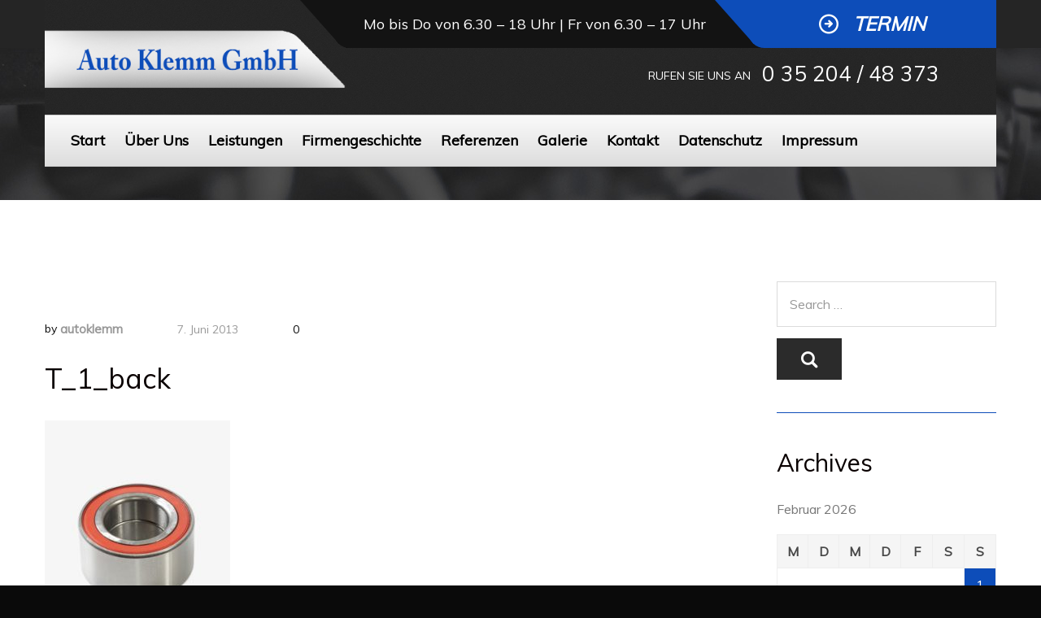

--- FILE ---
content_type: text/html; charset=UTF-8
request_url: https://auto-klemm-grumbach.de/?attachment_id=881
body_size: 32449
content:
<!DOCTYPE html>
<html lang="de-DE">
<head>
<meta charset="UTF-8">
<meta name="viewport" content="width=device-width, initial-scale=1">
<link rel="profile" href="http://gmpg.org/xfn/11">
				<link rel="shortcut icon" href="https://auto-klemm-grumbach.de/wp-b8e77-content/uploads/2017/09/favicon.ico" type="image/x-icon"/>
		<meta name='robots' content='index, follow, max-image-preview:large, max-snippet:-1, max-video-preview:-1' />

	<!-- This site is optimized with the Yoast SEO plugin v22.7 - https://yoast.com/wordpress/plugins/seo/ -->
	<title>T_1_back - Auto Klemm GmbH</title>
	<link rel="canonical" href="https://auto-klemm-grumbach.de/" />
	<meta property="og:locale" content="de_DE" />
	<meta property="og:type" content="article" />
	<meta property="og:title" content="T_1_back - Auto Klemm GmbH" />
	<meta property="og:url" content="https://auto-klemm-grumbach.de/" />
	<meta property="og:site_name" content="Auto Klemm GmbH" />
	<meta property="article:publisher" content="https://www.facebook.com/pages/Auto-Klemm-GmbH/1896685517282736" />
	<meta property="og:image" content="https://auto-klemm-grumbach.de" />
	<meta property="og:image:width" content="270" />
	<meta property="og:image:height" content="355" />
	<meta property="og:image:type" content="image/jpeg" />
	<meta name="twitter:card" content="summary_large_image" />
	<script type="application/ld+json" class="yoast-schema-graph">{"@context":"https://schema.org","@graph":[{"@type":"WebPage","@id":"https://auto-klemm-grumbach.de/","url":"https://auto-klemm-grumbach.de/","name":"T_1_back - Auto Klemm GmbH","isPartOf":{"@id":"https://auto-klemm-grumbach.de/#website"},"primaryImageOfPage":{"@id":"https://auto-klemm-grumbach.de/#primaryimage"},"image":{"@id":"https://auto-klemm-grumbach.de/#primaryimage"},"thumbnailUrl":"https://auto-klemm-grumbach.de/wp-b8e77-content/uploads/2013/06/T_1_back.jpg","datePublished":"2013-06-07T10:35:39+00:00","dateModified":"2013-06-07T10:35:39+00:00","breadcrumb":{"@id":"https://auto-klemm-grumbach.de/#breadcrumb"},"inLanguage":"de-DE","potentialAction":[{"@type":"ReadAction","target":["https://auto-klemm-grumbach.de/"]}]},{"@type":"ImageObject","inLanguage":"de-DE","@id":"https://auto-klemm-grumbach.de/#primaryimage","url":"https://auto-klemm-grumbach.de/wp-b8e77-content/uploads/2013/06/T_1_back.jpg","contentUrl":"https://auto-klemm-grumbach.de/wp-b8e77-content/uploads/2013/06/T_1_back.jpg","width":270,"height":355},{"@type":"BreadcrumbList","@id":"https://auto-klemm-grumbach.de/#breadcrumb","itemListElement":[{"@type":"ListItem","position":1,"name":"Startseite","item":"https://auto-klemm-grumbach.de/"},{"@type":"ListItem","position":2,"name":"T_1_back"}]},{"@type":"WebSite","@id":"https://auto-klemm-grumbach.de/#website","url":"https://auto-klemm-grumbach.de/","name":"Auto Klemm GmbH","description":"Auto Klemm GmbH Grumbach","potentialAction":[{"@type":"SearchAction","target":{"@type":"EntryPoint","urlTemplate":"https://auto-klemm-grumbach.de/?s={search_term_string}"},"query-input":"required name=search_term_string"}],"inLanguage":"de-DE"}]}</script>
	<!-- / Yoast SEO plugin. -->


<link rel='dns-prefetch' href='//ajax.googleapis.com' />
<link rel='dns-prefetch' href='//fonts.googleapis.com' />
<link rel="preload" href="https://auto-klemm-grumbach.de/wp-b8e77-content/24fe753cb8f1f2521a04725e597c192e.js" as="script" />
<link rel="preload" href="https://auto-klemm-grumbach.de/wp-b8e77-content/f95e6a26b4151751290f736eb8d9521b.js" as="script" />
<link rel="preload" href="https://auto-klemm-grumbach.de/wp-b8e77-content/plugins/js_composer/assets/lib/bower/animate-css/animate.min.css" as="style" />
<script type="text/javascript" defer src="https://auto-klemm-grumbach.de/wp-b8e77-content/24fe753cb8f1f2521a04725e597c192e.js" id="real-cookie-banner-pro-vendor-real-cookie-banner-pro-banner-js"></script>
<script type="text/plain" data-skip-moving="true" id="a978fa079268634e44065fc0034b77d1f1-js-extra">[base64-encoded-plugin-config:][base64]/[base64]/[base64]/[base64]</script>
<script data-no-defer id="a978fa079268634e44065fc0034b77d1f2-js-extra">var realCookieBanner = /* document.write */ JSON.parse(window.atob(document.getElementById("a978fa079268634e44065fc0034b77d1f1-js-extra").innerHTML.substr(31)));</script><script type="text/javascript" id="real-cookie-banner-pro-banner-js-before">
/* <![CDATA[ */
((a,b)=>{a[b]||(a[b]={},["consentSync"].forEach(c=>a[b][c]=()=>({cookie:null,consentGiven:!1,cookieOptIn:!0})),["consent","consentAll","unblock"].forEach(c=>a[b][c]=(...d)=>new Promise(e=>a.addEventListener(b,()=>{a[b][c](...d).then(e)},{once:!0}))))})(window,"consentApi");
/* ]]> */
</script>
<script type="text/javascript" defer src="https://auto-klemm-grumbach.de/wp-b8e77-content/f95e6a26b4151751290f736eb8d9521b.js" id="real-cookie-banner-pro-banner-js"></script>
<link rel='stylesheet' id='animate-css-css' href='https://auto-klemm-grumbach.de/wp-b8e77-content/plugins/js_composer/assets/lib/bower/animate-css/animate.min.css' type='text/css' media='all' />
<link rel='stylesheet' id='wp-block-library-css' href='https://auto-klemm-grumbach.de/wp-includes/css/dist/block-library/style.min.css' type='text/css' media='all' />
<style id='classic-theme-styles-inline-css' type='text/css'>
/*! This file is auto-generated */
.wp-block-button__link{color:#fff;background-color:#32373c;border-radius:9999px;box-shadow:none;text-decoration:none;padding:calc(.667em + 2px) calc(1.333em + 2px);font-size:1.125em}.wp-block-file__button{background:#32373c;color:#fff;text-decoration:none}
</style>
<style id='global-styles-inline-css' type='text/css'>
body{--wp--preset--color--black: #000000;--wp--preset--color--cyan-bluish-gray: #abb8c3;--wp--preset--color--white: #ffffff;--wp--preset--color--pale-pink: #f78da7;--wp--preset--color--vivid-red: #cf2e2e;--wp--preset--color--luminous-vivid-orange: #ff6900;--wp--preset--color--luminous-vivid-amber: #fcb900;--wp--preset--color--light-green-cyan: #7bdcb5;--wp--preset--color--vivid-green-cyan: #00d084;--wp--preset--color--pale-cyan-blue: #8ed1fc;--wp--preset--color--vivid-cyan-blue: #0693e3;--wp--preset--color--vivid-purple: #9b51e0;--wp--preset--gradient--vivid-cyan-blue-to-vivid-purple: linear-gradient(135deg,rgba(6,147,227,1) 0%,rgb(155,81,224) 100%);--wp--preset--gradient--light-green-cyan-to-vivid-green-cyan: linear-gradient(135deg,rgb(122,220,180) 0%,rgb(0,208,130) 100%);--wp--preset--gradient--luminous-vivid-amber-to-luminous-vivid-orange: linear-gradient(135deg,rgba(252,185,0,1) 0%,rgba(255,105,0,1) 100%);--wp--preset--gradient--luminous-vivid-orange-to-vivid-red: linear-gradient(135deg,rgba(255,105,0,1) 0%,rgb(207,46,46) 100%);--wp--preset--gradient--very-light-gray-to-cyan-bluish-gray: linear-gradient(135deg,rgb(238,238,238) 0%,rgb(169,184,195) 100%);--wp--preset--gradient--cool-to-warm-spectrum: linear-gradient(135deg,rgb(74,234,220) 0%,rgb(151,120,209) 20%,rgb(207,42,186) 40%,rgb(238,44,130) 60%,rgb(251,105,98) 80%,rgb(254,248,76) 100%);--wp--preset--gradient--blush-light-purple: linear-gradient(135deg,rgb(255,206,236) 0%,rgb(152,150,240) 100%);--wp--preset--gradient--blush-bordeaux: linear-gradient(135deg,rgb(254,205,165) 0%,rgb(254,45,45) 50%,rgb(107,0,62) 100%);--wp--preset--gradient--luminous-dusk: linear-gradient(135deg,rgb(255,203,112) 0%,rgb(199,81,192) 50%,rgb(65,88,208) 100%);--wp--preset--gradient--pale-ocean: linear-gradient(135deg,rgb(255,245,203) 0%,rgb(182,227,212) 50%,rgb(51,167,181) 100%);--wp--preset--gradient--electric-grass: linear-gradient(135deg,rgb(202,248,128) 0%,rgb(113,206,126) 100%);--wp--preset--gradient--midnight: linear-gradient(135deg,rgb(2,3,129) 0%,rgb(40,116,252) 100%);--wp--preset--font-size--small: 13px;--wp--preset--font-size--medium: 20px;--wp--preset--font-size--large: 36px;--wp--preset--font-size--x-large: 42px;--wp--preset--spacing--20: 0.44rem;--wp--preset--spacing--30: 0.67rem;--wp--preset--spacing--40: 1rem;--wp--preset--spacing--50: 1.5rem;--wp--preset--spacing--60: 2.25rem;--wp--preset--spacing--70: 3.38rem;--wp--preset--spacing--80: 5.06rem;--wp--preset--shadow--natural: 6px 6px 9px rgba(0, 0, 0, 0.2);--wp--preset--shadow--deep: 12px 12px 50px rgba(0, 0, 0, 0.4);--wp--preset--shadow--sharp: 6px 6px 0px rgba(0, 0, 0, 0.2);--wp--preset--shadow--outlined: 6px 6px 0px -3px rgba(255, 255, 255, 1), 6px 6px rgba(0, 0, 0, 1);--wp--preset--shadow--crisp: 6px 6px 0px rgba(0, 0, 0, 1);}:where(.is-layout-flex){gap: 0.5em;}:where(.is-layout-grid){gap: 0.5em;}body .is-layout-flex{display: flex;}body .is-layout-flex{flex-wrap: wrap;align-items: center;}body .is-layout-flex > *{margin: 0;}body .is-layout-grid{display: grid;}body .is-layout-grid > *{margin: 0;}:where(.wp-block-columns.is-layout-flex){gap: 2em;}:where(.wp-block-columns.is-layout-grid){gap: 2em;}:where(.wp-block-post-template.is-layout-flex){gap: 1.25em;}:where(.wp-block-post-template.is-layout-grid){gap: 1.25em;}.has-black-color{color: var(--wp--preset--color--black) !important;}.has-cyan-bluish-gray-color{color: var(--wp--preset--color--cyan-bluish-gray) !important;}.has-white-color{color: var(--wp--preset--color--white) !important;}.has-pale-pink-color{color: var(--wp--preset--color--pale-pink) !important;}.has-vivid-red-color{color: var(--wp--preset--color--vivid-red) !important;}.has-luminous-vivid-orange-color{color: var(--wp--preset--color--luminous-vivid-orange) !important;}.has-luminous-vivid-amber-color{color: var(--wp--preset--color--luminous-vivid-amber) !important;}.has-light-green-cyan-color{color: var(--wp--preset--color--light-green-cyan) !important;}.has-vivid-green-cyan-color{color: var(--wp--preset--color--vivid-green-cyan) !important;}.has-pale-cyan-blue-color{color: var(--wp--preset--color--pale-cyan-blue) !important;}.has-vivid-cyan-blue-color{color: var(--wp--preset--color--vivid-cyan-blue) !important;}.has-vivid-purple-color{color: var(--wp--preset--color--vivid-purple) !important;}.has-black-background-color{background-color: var(--wp--preset--color--black) !important;}.has-cyan-bluish-gray-background-color{background-color: var(--wp--preset--color--cyan-bluish-gray) !important;}.has-white-background-color{background-color: var(--wp--preset--color--white) !important;}.has-pale-pink-background-color{background-color: var(--wp--preset--color--pale-pink) !important;}.has-vivid-red-background-color{background-color: var(--wp--preset--color--vivid-red) !important;}.has-luminous-vivid-orange-background-color{background-color: var(--wp--preset--color--luminous-vivid-orange) !important;}.has-luminous-vivid-amber-background-color{background-color: var(--wp--preset--color--luminous-vivid-amber) !important;}.has-light-green-cyan-background-color{background-color: var(--wp--preset--color--light-green-cyan) !important;}.has-vivid-green-cyan-background-color{background-color: var(--wp--preset--color--vivid-green-cyan) !important;}.has-pale-cyan-blue-background-color{background-color: var(--wp--preset--color--pale-cyan-blue) !important;}.has-vivid-cyan-blue-background-color{background-color: var(--wp--preset--color--vivid-cyan-blue) !important;}.has-vivid-purple-background-color{background-color: var(--wp--preset--color--vivid-purple) !important;}.has-black-border-color{border-color: var(--wp--preset--color--black) !important;}.has-cyan-bluish-gray-border-color{border-color: var(--wp--preset--color--cyan-bluish-gray) !important;}.has-white-border-color{border-color: var(--wp--preset--color--white) !important;}.has-pale-pink-border-color{border-color: var(--wp--preset--color--pale-pink) !important;}.has-vivid-red-border-color{border-color: var(--wp--preset--color--vivid-red) !important;}.has-luminous-vivid-orange-border-color{border-color: var(--wp--preset--color--luminous-vivid-orange) !important;}.has-luminous-vivid-amber-border-color{border-color: var(--wp--preset--color--luminous-vivid-amber) !important;}.has-light-green-cyan-border-color{border-color: var(--wp--preset--color--light-green-cyan) !important;}.has-vivid-green-cyan-border-color{border-color: var(--wp--preset--color--vivid-green-cyan) !important;}.has-pale-cyan-blue-border-color{border-color: var(--wp--preset--color--pale-cyan-blue) !important;}.has-vivid-cyan-blue-border-color{border-color: var(--wp--preset--color--vivid-cyan-blue) !important;}.has-vivid-purple-border-color{border-color: var(--wp--preset--color--vivid-purple) !important;}.has-vivid-cyan-blue-to-vivid-purple-gradient-background{background: var(--wp--preset--gradient--vivid-cyan-blue-to-vivid-purple) !important;}.has-light-green-cyan-to-vivid-green-cyan-gradient-background{background: var(--wp--preset--gradient--light-green-cyan-to-vivid-green-cyan) !important;}.has-luminous-vivid-amber-to-luminous-vivid-orange-gradient-background{background: var(--wp--preset--gradient--luminous-vivid-amber-to-luminous-vivid-orange) !important;}.has-luminous-vivid-orange-to-vivid-red-gradient-background{background: var(--wp--preset--gradient--luminous-vivid-orange-to-vivid-red) !important;}.has-very-light-gray-to-cyan-bluish-gray-gradient-background{background: var(--wp--preset--gradient--very-light-gray-to-cyan-bluish-gray) !important;}.has-cool-to-warm-spectrum-gradient-background{background: var(--wp--preset--gradient--cool-to-warm-spectrum) !important;}.has-blush-light-purple-gradient-background{background: var(--wp--preset--gradient--blush-light-purple) !important;}.has-blush-bordeaux-gradient-background{background: var(--wp--preset--gradient--blush-bordeaux) !important;}.has-luminous-dusk-gradient-background{background: var(--wp--preset--gradient--luminous-dusk) !important;}.has-pale-ocean-gradient-background{background: var(--wp--preset--gradient--pale-ocean) !important;}.has-electric-grass-gradient-background{background: var(--wp--preset--gradient--electric-grass) !important;}.has-midnight-gradient-background{background: var(--wp--preset--gradient--midnight) !important;}.has-small-font-size{font-size: var(--wp--preset--font-size--small) !important;}.has-medium-font-size{font-size: var(--wp--preset--font-size--medium) !important;}.has-large-font-size{font-size: var(--wp--preset--font-size--large) !important;}.has-x-large-font-size{font-size: var(--wp--preset--font-size--x-large) !important;}
.wp-block-navigation a:where(:not(.wp-element-button)){color: inherit;}
:where(.wp-block-post-template.is-layout-flex){gap: 1.25em;}:where(.wp-block-post-template.is-layout-grid){gap: 1.25em;}
:where(.wp-block-columns.is-layout-flex){gap: 2em;}:where(.wp-block-columns.is-layout-grid){gap: 2em;}
.wp-block-pullquote{font-size: 1.5em;line-height: 1.6;}
</style>
<link rel='stylesheet' id='contact-form-7-css' href='https://auto-klemm-grumbach.de/wp-b8e77-content/plugins/contact-form-7/includes/css/styles.css' type='text/css' media='all' />
<link rel="stylesheet" id="jquery-ui-theme-css" type="text/css" media="all" consent-original-href-_="https://ajax.googleapis.com/ajax/libs/jqueryui/1.11.4/themes/smoothness/jquery-ui.min.css" consent-required="1671" consent-by="services" consent-id="1680"/>
<link rel='stylesheet' id='jquery-ui-timepicker-css' href='https://auto-klemm-grumbach.de/wp-b8e77-content/plugins/contact-form-7-datepicker/js/jquery-ui-timepicker/jquery-ui-timepicker-addon.min.css' type='text/css' media='all' />
<link rel="stylesheet" id="car-repair-services-google-fonts-css" type="text/css" media="all" consent-original-href-_="https://fonts.googleapis.com/css?family=Muli|Oswald:100,100i,300,300i,400,400i,700,700i,900,900i&amp;subset=latin,cyrillic-ext,latin-ext,cyrillic,greek-ext,greek,vietnamese" consent-required="1671" consent-by="services" consent-id="1672"/>
<link rel='stylesheet' id='bootstrap-css' href='https://auto-klemm-grumbach.de/wp-b8e77-content/themes/car-repair-services/css/plugins/bootstrap.min.css' type='text/css' media='all' />
<link rel='stylesheet' id='bootstrap-submenu-css' href='https://auto-klemm-grumbach.de/wp-b8e77-content/themes/car-repair-services/css/plugins/bootstrap-submenu.css' type='text/css' media='all' />
<link rel='stylesheet' id='animate-css' href='https://auto-klemm-grumbach.de/wp-b8e77-content/themes/car-repair-services/css/plugins/animate.min.css' type='text/css' media='all' />
<link rel='stylesheet' id='slick-css' href='https://auto-klemm-grumbach.de/wp-b8e77-content/themes/car-repair-services/css/plugins/slick.css' type='text/css' media='all' />
<link rel='stylesheet' id='car-repair-services-style-css' href='https://auto-klemm-grumbach.de/wp-b8e77-content/themes/car-repair-services/style.css' type='text/css' media='all' />
<style id='car-repair-services-style-inline-css' type='text/css'>
    body{
        font-family:Muli;
font-size:16px;
line-height:22px;
    }
        /*--------   2.2 Header          --------*/
    body.home header.page-header {
      position: absolute;
      top: 0;
      background: none;
    }
    body:not(.home) {
      background: url(https://auto-klemm-grumbach.de/wp-b8e77-content/themes/car-repair-services/images/header-photo-bg.jpg) no-repeat center 0;
    }
    body:not(.home) #pageContent {
        padding-top: 100px;
    }
      h1{
        font-family:Muli;
font-size:40px;
line-height:40px;
color:#000;
    }
    h2{
        font-family:Muli;
font-size:34px;
line-height:40px;
color:#000;
    }
    h3{
        font-family:Muli;
font-size:30px;
line-height:36px;
color:#000;
    }
   h4{
        font-family:Muli;
font-size:36px;
line-height:32px;
color:#000;
    }
    h5{
        font-family:Muli;
font-size:20px;
line-height:28px;
color:#000000;
    }
    h6{
        font-family:Muli;
font-size:16px;
line-height:24px;
color:#000;
    }
    a{  }
    a:hover{  }
    .car_repair_services_wc_products_tab.vc_tta.vc_tta-style-classic .vc_tta-tab a{ font-family:Muli;
 }
    .widget-title, .title-contact-info, .widgettitle{
        font-family:Oswald;
        font-weight:400;
        font-size:24px;
        color:#000;
    }
   
body{
    color:#0a0a0a;
}

/*anchor*/

dl, dd, a{
    color:#999999;
}

a:hover,h1 a:hover, h2 a:hover,.column-right .side-block ul li a:hover{
    color:#999999;
}

/*heading*/
.loader-circle-2{
      border-right-color:#0d4db9;
}
.loader .line:nth-child(6),.loader .subline:nth-child(11){
      background:#0d4db9;
}
.loader .needle:before{
      border-color: transparent #0d4db9 transparent transparent;
    }


h1, h2.h-lg,.modal-header a:hover{
      color:#0a0101;
}
.block.bg-1 h1, .block.bg-2 h1, .block.bg-3 h1, .block.bg-1 h2, .block.bg-2 h2, .block.bg-3 h2, .block.bg-1 h3, .block.bg-2 h3, .block.bg-3 h3, .black-bg-color h2.h-lg,
.banner-under-slider h2, .banner-under-slider h3, 
.banner-under-slider h4,.block.bg-dark h1, .block.bg-dark h2, .block.bg-dark h3,
.page-footer .footer-phone, .page-footer .footer-phone h2{
      color:#ffffff;
}
.nav-pills > li.active > a, .nav-pills > li.active > a:focus, 
.nav-pills > li.active > a:hover,.page-numbers.current{
   border:1px solid#0d4db9;
}
.side-block{
  border-bottom:1px solid#0d4db9;
}
.vc_toggle,.divider-line{
  border-top:1px solid#0d4db9;
}
.promo-banner{
  border:2px dotted#0d4db9;
}

.color, a.color, a.color:hover, a.color:focus,
.blog-post .post-meta li i.icon,
#appointmentForm.modal .modal-dialog .modal-header .close,
.slick-prev:hover:before, .slick-next:hover:before,.reply a{
    color:#ffffff!important;
}

.block.bg-1, .block.bg-2, .block.bg-3, 
block.bg-1 a, .block.bg-2 a, .block.bg-3 a,.banner-under-slider,
.services-angle-text h5,header .header-phone,header .header-right .address{
    color:#ffffff;
}
.text-icon .icon-wrapper > span i{
    color:#ffffff;
}
.stat-box .icon,.contact-info > .icon,.social-links ul li a,
.category-list > li:after,.services-block-alt .services-link{
    color:#ffffff;
}

a:hover,h1 a:hover, h2 a:hover,.column-right .side-block ul li a:hover{
    color:#999999;
}
/*heading*/
h1, h2, h3, h4, h5, h6 ,h1 a, h2 a, h3 a, h4 a, h5 a, h6 a{
      color:#0a0101;
}

h1 b, h2 b,h3 b,h3 b{
      }
.navbar-nav > li.current-menu-item a,
.navbar-nav > li:hover a,
.navbar-nav > li > a:after{
      background-color:#0d4db9;
}

.services-block .image,
.services-angle-text .number,
.text-icon .icon-wrapper > span,
.nav-pills > li.active > a,
.nav-pills > li.active > a:focus, 
.nav-pills > li.active > a:hover,
.vc_toggle_square .vc_toggle_icon, 
.vc_toggle_square.panel-heading1.vc_toggle_icon,
.testimonials-item,td#today,
.page-numbers.current,
.service-icon .icon-wrapper span,
.services-block-alt .image i,.image-scale-color:after,.text-icon-sm .icon-wrapper > span,
.woocommerce .search-container button.button:hover,
.calendar_wrap td#today{
      background-color:#0d4db9!important;
}
.appointment,.appointment:after{

  border-color: transparent #0d4db9 transparent transparent;
}
.input-custom:hover, 
.input-custom:focus, 
.input-custom.focus,
.table .cell-marker,
.coupon-print-inside{
  border-color:#0d4db9;
}
.appointment,.table .cell-marker{
  background-color:#0d4db9;
}

.color, a.color, a.color:hover, a.color:focus,
.services-block .service.dark h2, .services-block .service.dark h3, 
.services-block .service.dark h4,header .header-phone .phone-number .code,
.marker-list > li:after,header .header-right .address span,
.page-footer .footer-phone .number,
.testimonials-item .inside .rating,.services-block-alt .caption .title,
.testimonial-card:after,.icon-star:before,
blockquote::before{
      color:#ffffff;
}
 .promo-banner .icon-lg,.page-footer .contact-info .icon,
 .page-footer .social-links ul li a,.breadcrumbs .breadcrumb a:hover,
 .marker-list-sm > li:after,.link a,
 .post-preview .post-title a:hover{
  }

/*Menu Color*/

.navbar-nav > li.current-menu-item a,
.navbar-nav > li:hover a,
.navbar-nav > li > a:after{
      background-color:#0d4db9;
      color:#ffffff;
}

/*Slider Color*/

#mainSlider .slide-content h4,
#mainSlider .slide-content p{
      }
#mainSlider .slide-content h3{
      color:#0d4db9;
}
#mainSlider .slick-prev:before,
#mainSlider .slick-next:before{
      }
#mainSlider .slick-prev:hover:before, 
#mainSlider .slick-next:hover:before{
      }
.slick-dots li.slick-active button, 
.slick-dots li.slick-active button:hover{
  }

/*Button*/



.btn:before, .btn:after,.column-right .widget_search button:hover,input[type="submit"]:hover,
.tags-list li a:hover,.search-container:hover .button,.tagcloud a:hover{
      }
.btn,.btn.btn-lg,.btn.btn-lg.btn-invert,.view-more-testimonial:hover{
            }
.btn-invert,
.btn-lg.btn-invert.view-more-testimonial{
            }

.btn.btn-border{
    }


.btn:hover, .btn.active, .btn:active, .btn.focus, .btn:focus{
            }
.btn-invert:hover, .btn-invert.active, .btn-invert:active, .btn-invert.focus, .btn-invert:focus{
            }
.btn::before, .btn::after {
        }

.btn.btn-invert::before, .btn.btn-invert::after {
          }

.btn.btn-lg.btn-full.false-submit {
    background-color:#0d4db9!important;
    color:#0d4db9!important;
}

.btn.btn-lg.btn-full.false-submit:hover {
    background-color:#0d4db9!important;
    color:#0d4db9!important;
}
.btn.btn-lg.btn-full.false-submit span{
    color:#0d4db9!important;
}
.btn.btn-lg.btn-full.false-submit:hover span {
    color:#0d4db9!important;
}

.btn::before, .btn::after, .column-right .widget_search button:hover, input[type="submit"]:hover, .tags-list li a:hover, .search-container:hover .button, .tagcloud a:hover {
}

.coupon-text4 {
    color:#0d4db9;
}
.coupon-text5 {
    color:#0d4db9;
}
.coupon .coupon-all::after {
border-color:#0d4db9 transparent transparent;
}
.coupon .coupon-all {
background:#0d4db9;
}
.coupon-print-inside{
  border:1px solid #0d4db9;
}
.coupon .coupon-all {
color:#0d4db9;
}
.coupon-text2{
color:#0d4db9;
}
.coupon .coupon-all:hover::after {
border-top-color:#0d4db9;
}
.coupon .coupon-all:hover {
background-color:#0d4db9;
color:#0d4db9;
}


.vertical-tab-menu .list-group > a i.icon {
    color:#0d4db9;
}
header .header-cart:hover a.icon, header .header-cart.opened a.icon {
   color:#0d4db9!important;
}
.woocommerce .widget_price_filter .ui-slider .ui-slider-range {
  background-color:#0d4db9;
}
.woocommerce .widget_price_filter .ui-slider .ui-slider-handle {
     background-color:#0d4db9;
}
.woocommerce span.onsale,header .header-cart .badge{
    background:#0d4db9!important;
    color:#0d4db9!important;
}
.woocommerce-page .btn,
.woocommerce-page .btn.btn-lg{
  background-color:#0d4db9!important;
}
.woocommerce .star-rating span::before {
    color:#0d4db9;
}
.woocommerce-pagination .page-numbers .page-numbers.current,
.woocommerce nav.woocommerce-pagination ul li a:focus, 
.woocommerce nav.woocommerce-pagination ul li a:hover, 
.woocommerce nav.woocommerce-pagination ul li span.current{
    background:#0d4db9!important;
    color:#0d4db9!important;
    border:1px solid#0d4db9;
}
.filters-row .page-numbers .current{
  background-color:transparent !important;
  color:#fede00;
}

.textarea-custom:hover, .textarea-custom:focus, .input-custom:hover, .input-custom.focus, .wpcf7-form-control.wpcf7-textarea:focus{
    border-color: #fff!important;
}
</style>
<link rel='stylesheet' id='car-repair-services-wp-default-norm-css' href='https://auto-klemm-grumbach.de/wp-b8e77-content/themes/car-repair-services/css/wp-default-norm.css' type='text/css' media='all' />
<link rel='stylesheet' id='bootstrap-datetimepicker-css' href='https://auto-klemm-grumbach.de/wp-b8e77-content/themes/car-repair-services/css/plugins/bootstrap-datetimepicker.min.css' type='text/css' media='all' />
<link rel='stylesheet' id='iconfont-style-css' href='https://auto-klemm-grumbach.de/wp-b8e77-content/themes/car-repair-services/iconfont/style.css' type='text/css' media='all' />
<link rel='stylesheet' id='magnific-popup-css' href='https://auto-klemm-grumbach.de/wp-b8e77-content/themes/car-repair-services/css/plugins/magnific-popup.css' type='text/css' media='all' />
<link rel='stylesheet' id='shopcss-css' href='https://auto-klemm-grumbach.de/wp-b8e77-content/themes/car-repair-services/css/shop.css' type='text/css' media='all' />
<script type="text/javascript" src="https://auto-klemm-grumbach.de/wp-includes/js/jquery/jquery.min.js" id="jquery-core-js"></script>
<script type="text/javascript" src="https://auto-klemm-grumbach.de/wp-includes/js/jquery/jquery-migrate.min.js" id="jquery-migrate-js"></script>
<link rel="https://api.w.org/" href="https://auto-klemm-grumbach.de/wp-json/" /><link rel="alternate" type="application/json" href="https://auto-klemm-grumbach.de/wp-json/wp/v2/media/881" /><link rel="alternate" type="application/json+oembed" href="https://auto-klemm-grumbach.de/wp-json/oembed/1.0/embed?url=https%3A%2F%2Fauto-klemm-grumbach.de%2F%3Fattachment_id%3D881" />
<link rel="alternate" type="text/xml+oembed" href="https://auto-klemm-grumbach.de/wp-json/oembed/1.0/embed?url=https%3A%2F%2Fauto-klemm-grumbach.de%2F%3Fattachment_id%3D881&#038;format=xml" />
<meta name="generator" content="Redux 4.4.16" /><meta name="generator" content="Powered by Visual Composer - drag and drop page builder for WordPress."/>
<!--[if lte IE 9]><link rel="stylesheet" type="text/css" href="https://auto-klemm-grumbach.de/wp-b8e77-content/plugins/js_composer/assets/css/vc_lte_ie9.min.css" media="screen"><![endif]--><style type="text/css" id="custom-background-css">
body.custom-background { background-color: #0a0a0a; }
</style>
	<script consent-skip-blocker="1" data-skip-lazy-load="js-extra" >
(function () {
  // Web Font Loader compatibility (https://github.com/typekit/webfontloader)
  var modules = {
    typekit: "https://use.typekit.net",
    google: "https://fonts.googleapis.com/"
  };

  var load = function (config) {
    setTimeout(function () {
      var a = window.consentApi;

      // Only when blocker is active
      if (a) {
        // Iterate all modules and handle in a single `WebFont.load`
        Object.keys(modules).forEach(function (module) {
          var newConfigWithoutOtherModules = JSON.parse(
            JSON.stringify(config)
          );
          Object.keys(modules).forEach(function (toRemove) {
            if (toRemove !== module) {
              delete newConfigWithoutOtherModules[toRemove];
            }
          });

          if (newConfigWithoutOtherModules[module]) {
            a.unblock(modules[module]).then(function () {
              var originalLoad = window.WebFont.load;
              if (originalLoad !== load) {
                originalLoad(newConfigWithoutOtherModules);
              }
            });
          }
        });
      }
    }, 0);
  };

  if (!window.WebFont) {
    window.WebFont = {
      load: load
    };
  }
})();
</script><style>[consent-id]:not(.rcb-content-blocker):not([consent-transaction-complete]):not([consent-visual-use-parent^="children:"]){opacity:0!important;}</style><noscript><style type="text/css"> .wpb_animate_when_almost_visible { opacity: 1; }</style></noscript></head>

<body class="attachment attachment-template-default single single-attachment postid-881 attachmentid-881 attachment-jpeg custom-background wpb-js-composer js-comp-ver-5.2.1 vc_responsive">

		<!-- Loader -->
 						<div id="loader-wrapper">
				<div class="loader">
					<div class="line"></div>
					<div class="line"></div>
					<div class="line"></div>
					<div class="line"></div>
					<div class="line"></div>
					<div class="line"></div>
					<div class="subline"></div>
					<div class="subline"></div>
					<div class="subline"></div>
					<div class="subline"></div>
					<div class="subline"></div>
					<div class="loader-circle-1">
						<div class="loader-circle-2"></div>
					</div>
					<div class="needle"></div>
					<div class="loading">Loading</div>
				</div>
			</div>
			<!-- //Loader -->

				<!-- Header -->
		<header class="page-header sticky">
				<nav class="navbar" id="slide-nav">
				<div class="container">
					<div class="header-row">

								                <div class="logo">
		                  <a href="https://auto-klemm-grumbach.de/"><img src="https://auto-klemm-grumbach.de/wp-b8e77-content/uploads/2017/09/logo-12.png" alt="Logo">
						  </a>
				        </div>
						
			    <div class="header-right">
				<button type="button" class="navbar-toggle"><i class="icon icon-lines-menu"></i></button>
			  					
						<div class="header-right-top">
							<div class="address">
								Mo bis Do von 6.30 – 18 Uhr | Fr von 6.30 – 17 Uhr
							</div>
															<a href="#" class="appointment" data-toggle="modal" data-target="#appointmentForm"><i class="icon-shape icon"></i>
								<span>TERMIN</span>								</a>
							
						</div>
						<div class="header-right-bottom">
							<div class="header-phone">
								<span class="text">Rufen Sie uns an</span>								<span class="phone-number"><a style="color: #ffffff" href="tel:03520448373">0 35 204 / 48 373</a></span>							</div>
							                           <!--stop mini cart-->
						</div>
					
										</div>
				</div>
					<div id="slidemenu">
						<div class="row">
							<div class="col-md-11">
								<div class="close-menu"><i class="icon-close-cross"></i></div>
								    <ul id="menu-primary-menu" class="nav navbar-nav"><li id="nav-menu-item-1252" class="main-menu-item  menu-item-even menu-item-depth-0 menu-item menu-item-type-post_type menu-item-object-page menu-item-home"><a href="https://auto-klemm-grumbach.de/" class="menu-link main-menu-link">Start</a></li>
<li id="nav-menu-item-1279" class="main-menu-item  menu-item-even menu-item-depth-0 menu-item menu-item-type-post_type menu-item-object-page"><a href="https://auto-klemm-grumbach.de/ueber-uns/" class="menu-link main-menu-link">Über Uns</a></li>
<li id="nav-menu-item-1254" class="main-menu-item  menu-item-even menu-item-depth-0 menu-item menu-item-type-post_type menu-item-object-page"><a href="https://auto-klemm-grumbach.de/leistungen/" class="menu-link main-menu-link">Leistungen</a></li>
<li id="nav-menu-item-1283" class="main-menu-item  menu-item-even menu-item-depth-0 menu-item menu-item-type-post_type menu-item-object-page"><a href="https://auto-klemm-grumbach.de/firmengeschichte/" class="menu-link main-menu-link">Firmengeschichte</a></li>
<li id="nav-menu-item-1530" class="main-menu-item  menu-item-even menu-item-depth-0 menu-item menu-item-type-post_type menu-item-object-page"><a href="https://auto-klemm-grumbach.de/referenzen/" class="menu-link main-menu-link">Referenzen</a></li>
<li id="nav-menu-item-1570" class="main-menu-item  menu-item-even menu-item-depth-0 menu-item menu-item-type-post_type menu-item-object-page"><a href="https://auto-klemm-grumbach.de/galerie/" class="menu-link main-menu-link">Galerie</a></li>
<li id="nav-menu-item-1253" class="main-menu-item  menu-item-even menu-item-depth-0 menu-item menu-item-type-post_type menu-item-object-page"><a href="https://auto-klemm-grumbach.de/kontakt/" class="menu-link main-menu-link">Kontakt</a></li>
<li id="nav-menu-item-1649" class="main-menu-item  menu-item-even menu-item-depth-0 menu-item menu-item-type-post_type menu-item-object-page menu-item-privacy-policy"><a href="https://auto-klemm-grumbach.de/datenschutzerklaerung/" class="menu-link main-menu-link">Datenschutz</a></li>
<li id="nav-menu-item-1287" class="main-menu-item  menu-item-even menu-item-depth-0 menu-item menu-item-type-post_type menu-item-object-page"><a href="https://auto-klemm-grumbach.de/impressum/" class="menu-link main-menu-link">Impressum</a></li>
</ul>							</div>
							<!--<div class="col-md-1">
								<div class="search-container">
									

<form role="search" method="get" class="search-form" action="https://auto-klemm-grumbach.de/">
	<input type="search" id="search-form-697f9962b3fb6" class="search-field" 
    placeholder="Search &hellip;" value="" name="s" />
	<button type="submit" class="button"><i class="icon icon-search"></i></button>
</form>								</div>
							</div>-->
						</div>
					</div>
				</div>
			</nav>
		</header>
		<!-- // Header -->				<div class="container">
				<div class="row">
				<div class="breadcrumbs">
				<!-- Breadcrumb section -->
								</div>
				</div>
				</div>
				<!--end Breadcrumb section -->
				    <div id="pageContent">
		<div class="container">
						<div class="row">
				<div class="col-md-9 column-center primary">
					<div class="blog-post single single_pg_cont">
					
						
								<div id="post-881" class="blog-post single post-881 attachment type-attachment status-inherit hentry">

									<div class="post-image">
										    <div class="post-image">
                <a href="https://auto-klemm-grumbach.de/?attachment_id=881">
                </a>
    </div>
    										<ul class="post-meta"><li><span class="byline"> by <span class="author vcard"><a class="url fn n" href="https://auto-klemm-grumbach.de/author/autoklemm/">autoklemm</a></span></span></li><li><i class="icon icon-clock"></i><span class="posted-on"> <a href="https://auto-klemm-grumbach.de/?attachment_id=881" rel="bookmark"><time class="entry-date published updated" datetime="2013-06-07T10:35:39+02:00">7. Juni 2013</time></a></span></li><li><i class="icon icon-interface"></i><span>0</span></li></ul>										
										<h3 class="post-title">T_1_back</h3>										<div class="post-teaser">
											<p class="attachment"><a href='https://auto-klemm-grumbach.de/wp-b8e77-content/uploads/2013/06/T_1_back.jpg'><img fetchpriority="high" decoding="async" width="228" height="300" src="https://auto-klemm-grumbach.de/wp-b8e77-content/uploads/2013/06/T_1_back-228x300.jpg" class="attachment-medium size-medium" alt="" srcset="https://auto-klemm-grumbach.de/wp-b8e77-content/uploads/2013/06/T_1_back-228x300.jpg 228w, https://auto-klemm-grumbach.de/wp-b8e77-content/uploads/2013/06/T_1_back.jpg 270w" sizes="(max-width: 228px) 100vw, 228px" /></a></p>
										</div>
																			</div>
								</div>
								<div class="divider-line"></div>					
						<div id="postPreload"></div>
						<div class="divider divider-lg"></div>
					</div>
				</div>
				    <div class="col-md-3 column-right">
        <div class="widget_search side-block widget" id="search-5">

<form role="search" method="get" class="search-form" action="https://auto-klemm-grumbach.de/">
	<input type="search" id="search-form-697f9962b4616" class="search-field" 
    placeholder="Search &hellip;" value="" name="s" />
	<button type="submit" class="button"><i class="icon icon-search"></i></button>
</form></div><div class="widget_calendar side-block widget" id="calendar-2"><h4 class="title-aside">Archives</h4><div id="calendar_wrap" class="calendar_wrap"><table id="wp-calendar" class="wp-calendar-table">
	<caption>Februar 2026</caption>
	<thead>
	<tr>
		<th scope="col" title="Montag">M</th>
		<th scope="col" title="Dienstag">D</th>
		<th scope="col" title="Mittwoch">M</th>
		<th scope="col" title="Donnerstag">D</th>
		<th scope="col" title="Freitag">F</th>
		<th scope="col" title="Samstag">S</th>
		<th scope="col" title="Sonntag">S</th>
	</tr>
	</thead>
	<tbody>
	<tr>
		<td colspan="6" class="pad">&nbsp;</td><td id="today">1</td>
	</tr>
	<tr>
		<td>2</td><td>3</td><td>4</td><td>5</td><td>6</td><td>7</td><td>8</td>
	</tr>
	<tr>
		<td>9</td><td>10</td><td>11</td><td>12</td><td>13</td><td>14</td><td>15</td>
	</tr>
	<tr>
		<td>16</td><td>17</td><td>18</td><td>19</td><td>20</td><td>21</td><td>22</td>
	</tr>
	<tr>
		<td>23</td><td>24</td><td>25</td><td>26</td><td>27</td><td>28</td>
		<td class="pad" colspan="1">&nbsp;</td>
	</tr>
	</tbody>
	</table><nav aria-label="Vorherige und nächste Monate" class="wp-calendar-nav">
		<span class="wp-calendar-nav-prev"><a href="https://auto-klemm-grumbach.de/2017/04/">&laquo; Apr</a></span>
		<span class="pad">&nbsp;</span>
		<span class="wp-calendar-nav-next">&nbsp;</span>
	</nav></div></div><div class="widget_tag_cloud side-block widget" id="tag_cloud-1"><h4 class="title-aside">Popular tags</h4><div class="tagcloud"><a href="https://auto-klemm-grumbach.de/tag/auto/" class="tag-cloud-link tag-link-26 tag-link-position-1" style="font-size: 16.4pt;" aria-label="Auto (2 Einträge)">Auto</a>
<a href="https://auto-klemm-grumbach.de/tag/auto-body/" class="tag-cloud-link tag-link-27 tag-link-position-2" style="font-size: 8pt;" aria-label="Auto Body (1 Eintrag)">Auto Body</a>
<a href="https://auto-klemm-grumbach.de/tag/brakes/" class="tag-cloud-link tag-link-28 tag-link-position-3" style="font-size: 8pt;" aria-label="Brakes (1 Eintrag)">Brakes</a>
<a href="https://auto-klemm-grumbach.de/tag/car/" class="tag-cloud-link tag-link-29 tag-link-position-4" style="font-size: 22pt;" aria-label="Car (3 Einträge)">Car</a>
<a href="https://auto-klemm-grumbach.de/tag/car-service/" class="tag-cloud-link tag-link-30 tag-link-position-5" style="font-size: 22pt;" aria-label="Car Service (3 Einträge)">Car Service</a>
<a href="https://auto-klemm-grumbach.de/tag/mechanics/" class="tag-cloud-link tag-link-31 tag-link-position-6" style="font-size: 8pt;" aria-label="Mechanics (1 Eintrag)">Mechanics</a>
<a href="https://auto-klemm-grumbach.de/tag/oil-change/" class="tag-cloud-link tag-link-32 tag-link-position-7" style="font-size: 8pt;" aria-label="Oil Change (1 Eintrag)">Oil Change</a>
<a href="https://auto-klemm-grumbach.de/tag/repair/" class="tag-cloud-link tag-link-33 tag-link-position-8" style="font-size: 8pt;" aria-label="Repair (1 Eintrag)">Repair</a>
<a href="https://auto-klemm-grumbach.de/tag/sound/" class="tag-cloud-link tag-link-35 tag-link-position-9" style="font-size: 8pt;" aria-label="Sound (1 Eintrag)">Sound</a>
<a href="https://auto-klemm-grumbach.de/tag/transmissions/" class="tag-cloud-link tag-link-36 tag-link-position-10" style="font-size: 8pt;" aria-label="Transmissions (1 Eintrag)">Transmissions</a></div>
</div><div class="widget_categories side-block widget" id="categories-4"><h4 class="title-aside">Kategorien</h4>
			<ul>
					<li class="cat-item cat-item-1"><a href="https://auto-klemm-grumbach.de/category/allgemein/">Allgemein</a> (1)
</li>
	<li class="cat-item cat-item-16"><a href="https://auto-klemm-grumbach.de/category/audios/">Audios</a> (9)
</li>
	<li class="cat-item cat-item-17"><a href="https://auto-klemm-grumbach.de/category/daily-inspiration/">Daily Inspiration</a> (9)
</li>
	<li class="cat-item cat-item-18"><a href="https://auto-klemm-grumbach.de/category/freelance/">Freelance</a> (2)
</li>
	<li class="cat-item cat-item-19"><a href="https://auto-klemm-grumbach.de/category/links/">Links</a> (1)
</li>
	<li class="cat-item cat-item-20"><a href="https://auto-klemm-grumbach.de/category/mobile/">Mobile</a> (1)
</li>
	<li class="cat-item cat-item-21"><a href="https://auto-klemm-grumbach.de/category/photography/">Photography</a> (2)
</li>
	<li class="cat-item cat-item-22"><a href="https://auto-klemm-grumbach.de/category/quotes/">Quotes</a> (2)
</li>
	<li class="cat-item cat-item-23"><a href="https://auto-klemm-grumbach.de/category/resources/">Resources</a> (3)
</li>
	<li class="cat-item cat-item-24"><a href="https://auto-klemm-grumbach.de/category/status/">Status</a> (2)
</li>
	<li class="cat-item cat-item-25"><a href="https://auto-klemm-grumbach.de/category/uncategorized/">Uncategorized</a> (1)
</li>
			</ul>

			</div><div class="widget_smart_posts_grid side-block widget" id="smart_posts_grid-2"><h4 class="title-aside">Popular Posts</h4>        
        <div class="blog-post post-preview">
            <div class="wrapper">
                <div id="post-1" class="blog-post post-1 post type-post status-publish format-standard hentry category-allgemein">
                        <div class="post-image">
                <a href="https://auto-klemm-grumbach.de/hallo-welt/">
                </a>
    </div>
                        <ul class="post-meta">
                        <li><i class="icon icon-clock"></i><span>10. April 2014</span></li>
                        <li class="pull-right"><i class="icon icon-interface"></i><span>1</span></li>
                    </ul>
                    <h4 class="post-title"><a href="https://auto-klemm-grumbach.de/hallo-welt/">Hallo Welt!</a></h4>
                    <ul class="post-meta">
                        <li class="author">by <b><i>autoklemm</i></b></li>
                    </ul>
                    <div class="post-teaser">
                        <p>Willkommen zur deutschen Version von WordPress. Dies ist der erste Beitrag. Du kannst ihn bearbeiten oder löschen. Um Spam zu vermeiden, geh doch gleich mal in den Pluginbereich und aktiviere die entsprechenden Plugins. So, und nun genug geschwafelt – jetzt nichts wie ran ans Bloggen!</p>
                    </div>
                </div>
            </div>
        </div>
        
                
        <div class="blog-post post-preview">
            <div class="wrapper">
                <div id="post-554" class="blog-post post-554 post type-post status-publish format-link has-post-thumbnail hentry category-audios category-daily-inspiration category-resources tag-auto tag-auto-body tag-car-service post_format-post-format-link">
                    
    <div class="post-image">
                        <a href="https://auto-klemm-grumbach.de/become-pretty-much-standard-equipment-on-most-vehicles-2/"><img width="870" height="483" src="https://auto-klemm-grumbach.de/wp-b8e77-content/uploads/2017/03/blog-post-img-3-870x483.jpg" class="attachment-post-thumbnail size-post-thumbnail wp-post-image" alt="" decoding="async" loading="lazy" srcset="https://auto-klemm-grumbach.de/wp-b8e77-content/uploads/2017/03/blog-post-img-3.jpg 870w, https://auto-klemm-grumbach.de/wp-b8e77-content/uploads/2017/03/blog-post-img-3-300x167.jpg 300w, https://auto-klemm-grumbach.de/wp-b8e77-content/uploads/2017/03/blog-post-img-3-768x426.jpg 768w" sizes="(max-width: 870px) 100vw, 870px" /></a>
        <div class="post-link-wrapper">
             <div class="vert-wrapper">
                  <div class="vert"> <a href="http://www.carserviceslink.com" class="post-link">http://www.carserviceslink.com</a> </div>
             </div>
        </div>
            </div>
                        <ul class="post-meta">
                        <li><i class="icon icon-clock"></i><span>8. April 2016</span></li>
                        <li class="pull-right"><i class="icon icon-interface"></i><span>2</span></li>
                    </ul>
                    <h4 class="post-title"><a href="https://auto-klemm-grumbach.de/become-pretty-much-standard-equipment-on-most-vehicles-2/">Make Your Headlights Shine Like New</a></h4>
                    <ul class="post-meta">
                        <li class="author">by <b><i>autoklemm</i></b></li>
                    </ul>
                    <div class="post-teaser">
                        <p>Over time, the plastic that makes up your headlights will degrade and cloud over. If yours aren&#8217;t shining quite like they used to, here&#8217;s how to clean your headlights.Over the river and through the woods was more dangerous back when cars had crummy bias-ply tires, rear-wheel</p>
                    </div>
                </div>
            </div>
        </div>
        
        </div>    </div>
    			</div>
		</div>
		</div>


	<!-- Footer -->
	<div class="page-footer">
	    <div class="footer-content">
	    			<div class="footer-col-left">
				<div class="inside">
			    	<div class="footer-phone">
						<h2 class="h-phone">Tel.: 
						<span class="number">0 35 204 / 48 373</span></h2>
					</div>
					<div class="contact-info"><i class="icon icon-locate"></i>Herzogswalder Straße 2 01723 Grumbach					</div>
					<div class="contact-info"><i class="icon icon-clock"></i>Montag bis Donnerstag von 6.30 – 18 Uhr <br>Freitag von 6.30 – 17 Uhr					</div>
					<div class="social-links">
						<ul>
															<li> 
									<a class="icon icon-facebook-logo" target="_blanc" href="https://www.facebook.com/pages/Auto-Klemm-GmbH/1896685517282736"></a>
								</li>
																																																							</ul>
					</div>
				</div>
			</div>
							<!-- Google map -->
						<div class="footer-col-right">
				
    <!-- map -->
    <div id="footer-map" class="footer-map"></div>


    <!-- /map -->  


    <!-- Google map -->
   
    <script consent-required="1673" consent-by="services" consent-id="1674" consent-original-type-_="application/javascript" type="application/consent" consent-inline="

     window.addEventListener(&quot;scroll&quot;, lazyLoadGoogleMap);
        function lazyLoadGoogleMap() {
            console.log(6)
            var js_script = document.createElement(&#039;script&#039;);
            js_script.type = &quot;text/javascript&quot;;
            js_script.src = &quot;http://maps.google.com/maps/api/js?sensor=true&amp;callback=init&amp;key=AIzaSyC7Fbst45FkTP0M-FghTrXGo2CV4HnAEfE&quot;;
            js_script.async = true;
            document.getElementsByTagName(&#039;head&#039;)[0].appendChild(js_script);
            window.removeEventListener(&quot;scroll&quot;, lazyLoadGoogleMap);
        }  
       
        function init() {
            var mapOptions = {
                zoom: 18,
                center: new google.maps.LatLng(51.0308783, 13.5461455), // New York
                
            };
            // Get the HTML DOM element that will contain your map 
            // We are using a div with id=&quot;map&quot; seen below in the &lt;body&gt;
            var mapElement = document.getElementById(&#039;footer-map&#039;);

            // Create the Google Map using our element and options defined above
            var map = new google.maps.Map(mapElement, mapOptions);
            var image = &quot;https://auto-klemm-grumbach.de/wp-b8e77-content/uploads/2017/09/mapmarker.png&quot;;
            // Let&#039;s also add a marker while we&#039;re at it
            // Let&#039;s also add a marker while we&#039;re at it
            var marker = new google.maps.Marker({
                position: new google.maps.LatLng(51.0308783, 13.5461455),
                map: map,
                //title: &#039;Snazzy!&#039;
                icon: image
            });
        }
    " ></script>

    			</div>
					</div>

    <div class="footer-bottom">
			<div class="container">
				<div class="copyright">© 2024 Auto Klemm GmbH, All Rights Reserved</div>
			</div>
		</div>			
		<!-- //Footer -->
		<div class="darkout-menu"></div>
	</div>
<!--================== modal ==================-->
	                <div class="modal fade in" id="appointmentForm" style="padding-left: 17px;">
            <div class="modal-dialog container">
                <div class="modal-content">
                    <div class="modal-header">
                        <a href="#" class="appointment" data-toggle="modal" data-target="#appointmentForm">
                            <i class="icon-shape icon"></i><span>Appointment</span>
                        </a>
                        <button type="button" class="close" data-dismiss="modal" aria-label="Close"><i class="icon-close-cross"></i></button>
                    </div>
                    <div class="modal-body">
                        <div class="container-fluid">
                            <div class="row">
                                <div class="col-md-12">
                                     <h2>Termin vereinbaren <span class="color">Auto Klemm GmbH</span></h2>                                     Um einen Termin mit Ihren freundlichen Nachbarschaftsexperten bei Auto Klemm zu vereinbaren, rufen Sie uns unter 035204 48 373 an oder füllen Sie das untenstehende Formular mit Ihren Informationen und den gewünschten Angeboten aus. Einer unserer Teammitglieder wird Ihnen so schnell wie möglich zurückkommen, um Ihren Termin zu bestätigen.                                    <div class="divider-lg"></div>
                                    
<div class="wpcf7 no-js" id="wpcf7-f710-o1" lang="en-US" dir="ltr">
<div class="screen-reader-response"><p role="status" aria-live="polite" aria-atomic="true"></p> <ul></ul></div>
<form action="/?attachment_id=881#wpcf7-f710-o1" method="post" class="wpcf7-form init" aria-label="Contact form" novalidate="novalidate" data-status="init">
<div style="display: none;">
<input type="hidden" name="_wpcf7" value="710" />
<input type="hidden" name="_wpcf7_version" value="5.9.5" />
<input type="hidden" name="_wpcf7_locale" value="en_US" />
<input type="hidden" name="_wpcf7_unit_tag" value="wpcf7-f710-o1" />
<input type="hidden" name="_wpcf7_container_post" value="0" />
<input type="hidden" name="_wpcf7_posted_data_hash" value="" />
</div>
<h5>Kontakt Informationen
</h5>
<div class="form-inline">
	<div>
		<p><span class="wpcf7-form-control-wrap" data-name="fname"><input size="40" class="wpcf7-form-control wpcf7-text wpcf7-validates-as-required form-control input-custom" aria-required="true" aria-invalid="false" placeholder="Vorname" value="" type="text" name="fname" /></span>
		</p>
	</div>
	<div>
		<p><span class="wpcf7-form-control-wrap" data-name="lname"><input size="40" class="wpcf7-form-control wpcf7-text wpcf7-validates-as-required form-control input-custom" aria-required="true" aria-invalid="false" placeholder="Nachname" value="" type="text" name="lname" /></span>
		</p>
	</div>
</div>
<div class="form-inline">
	<div>
		<p><span class="wpcf7-form-control-wrap" data-name="phone"><input size="40" class="wpcf7-form-control wpcf7-text form-control input-custom" aria-invalid="false" placeholder="Telefon" value="" type="text" name="phone" /></span>
		</p>
	</div>
	<div>
		<p><span class="wpcf7-form-control-wrap" data-name="email"><input size="40" class="wpcf7-form-control wpcf7-email wpcf7-validates-as-required wpcf7-text wpcf7-validates-as-email form-control input-custom" aria-required="true" aria-invalid="false" placeholder="Email" value="" type="email" name="email" /></span>
		</p>
	</div>
</div>
<div class="divider">
</div>
<h5>Termindetails
</h5>
<div class="form-inline">
	<div class="datetimepicker-wrap">
		<p><span class="wpcf7-form-control-wrap date-138"><input size="40" class="wpcf7-form-control wpcf7-date wpcf7-validates-as-required" id="dateapointment" type="text" aria-required="true" value="" name="date-138" /> </span>
		</p>
	</div>
	<div class="timepicker-wrap">
		<p><span class="wpcf7-form-control-wrap" data-name="time"><input size="40" class="wpcf7-form-control wpcf7-text form-control input-custom" aria-invalid="false" placeholder="08:45" value="" type="text" name="time" /></span>
		</p>
	</div>
</div>
<div class="form-inline">
	<div>
		<p><span class="wpcf7-form-control-wrap" data-name="autoinfo"><input size="40" class="wpcf7-form-control wpcf7-text wpcf7-validates-as-required form-control input-custom" aria-required="true" aria-invalid="false" placeholder="Fahrzeug Marke, Typ, Model" value="" type="text" name="autoinfo" /></span>
		</p>
	</div>
	<div class="form-inline">
		<div class="select-wrapper">
			<p><span class="wpcf7-form-control-wrap" data-name="select1"><select class="wpcf7-form-control wpcf7-select wpcf7-validates-as-required input-custom valid" id="yearapointment" aria-required="true" aria-invalid="false" name="select1"><option value="1990">1990</option><option value="1991">1991</option><option value="1992">1992</option><option value="1993">1993</option><option value="1994">1994</option><option value="1995">1995</option><option value="1996">1996</option><option value="1997">1997</option><option value="1998">1998</option><option value="1999">1999</option><option value="2000">2000</option><option value="2001">2001</option><option value="2002">2002</option><option value="2003">2003</option><option value="2004">2004</option><option value="2005">2005</option><option value="2006">2006</option><option value="2007">2007</option><option value="2008">2008</option><option value="2009">2009</option><option value="2010">2010</option><option value="2011">2011</option><option value="2012">2012</option><option value="2013">2013</option><option value="2014">2014</option><option value="2015">2015</option><option value="2016">2016</option><option value="2017">2017</option></select></span>
			</p>
		</div>
		<div>
			<p><span class="wpcf7-form-control-wrap" data-name="kilometers"><input size="40" class="wpcf7-form-control wpcf7-text form-control input-custom" aria-invalid="false" placeholder="Kilometerstand" value="" type="text" name="kilometers" /></span>
			</p>
		</div>
	</div>
</div>
<div class="form-inline">
	<div>
		<p><span class="wpcf7-form-control-wrap" data-name="kennzeichen"><input size="40" class="wpcf7-form-control wpcf7-text form-control input-custom" aria-invalid="false" placeholder="Kennzeichen" value="" type="text" name="kennzeichen" /></span>
		</p>
	</div>
</div>
<div class="form-inline">
	<p><span class="wpcf7-form-control-wrap" data-name="message"><textarea cols="40" rows="10" class="wpcf7-form-control wpcf7-textarea wpcf7-validates-as-required form-control textarea-custom" aria-required="true" aria-invalid="false" placeholder="Ihr gewünschter Service" name="message"></textarea></span>
	</p>
</div>
<div class="divider">
</div>
<div class="row">
	<div class="col-sm-4 col-md-3">
		<p><input class="wpcf7-form-control wpcf7-submit has-spinner btn" type="submit" value="Send Message" />
		</p>
	</div>
	<div class="divider visible-xs">
	</div>
	<div class="col-sm-8 col-md-9">
		<p><i>Bitte beachten Sie, dass das gewünschte Datum und die Uhrzeit nicht verfügbar sind. Wir werden uns mit Ihnen in Verbindung setzen, um Ihre tatsächlichen Termindetails zu bestätigen.</i>
		</p>
	</div>
</div><input type='hidden' class='wpcf7-pum' value='{"closepopup":false,"closedelay":0,"openpopup":false,"openpopup_id":0}' /><div class="wpcf7-response-output" aria-hidden="true"></div>
</form>
</div>

                                </div>
                            </div>
                        </div>
                    </div>
                </div>
            </div>
        </div>
        <!-- / Modal  -->
<div id="aa6400a4a-9495-43ac-ae91-cdda42001f3f" class="" data-bg="background-color: rgba(0, 0, 0, 0.380);" style="background-color: rgba(0, 0, 0, 0.380); position:fixed;top:0;left:0;right:0;bottom:0;z-index:999999;pointer-events:all;display:none;filter:none;max-height:100vh;" ></div><script type="text/javascript" defer src="https://auto-klemm-grumbach.de/wp-b8e77-content/5ca70fd869d3e9746f2e2d49f5c87d09.js" id="real-cookie-banner-pro-blocker-js"></script>
<script type="text/javascript" src="https://auto-klemm-grumbach.de/wp-b8e77-content/plugins/contact-form-7/includes/swv/js/index.js" id="swv-js"></script>
<script type="text/javascript" id="contact-form-7-js-extra">
/* <![CDATA[ */
var wpcf7 = {"api":{"root":"https:\/\/auto-klemm-grumbach.de\/wp-json\/","namespace":"contact-form-7\/v1"}};
/* ]]> */
</script>
<script type="text/javascript" src="https://auto-klemm-grumbach.de/wp-b8e77-content/plugins/contact-form-7/includes/js/index.js" id="contact-form-7-js"></script>
<script type="text/javascript" src="https://auto-klemm-grumbach.de/wp-includes/js/jquery/ui/core.min.js" id="jquery-ui-core-js"></script>
<script type="text/javascript" src="https://auto-klemm-grumbach.de/wp-includes/js/jquery/ui/datepicker.min.js" id="jquery-ui-datepicker-js"></script>
<script type="text/javascript" id="jquery-ui-datepicker-js-after">
/* <![CDATA[ */
jQuery(function(jQuery){jQuery.datepicker.setDefaults({"closeText":"Schlie\u00dfen","currentText":"Heute","monthNames":["Januar","Februar","M\u00e4rz","April","Mai","Juni","Juli","August","September","Oktober","November","Dezember"],"monthNamesShort":["Jan","Feb","Mrz","Apr","Mai","Jun","Jul","Aug","Sep","Okt","Nov","Dez"],"nextText":"Weiter","prevText":"Vorherige","dayNames":["Sonntag","Montag","Dienstag","Mittwoch","Donnerstag","Freitag","Samstag"],"dayNamesShort":["So","Mo","Di","Mi","Do","Fr","Sa"],"dayNamesMin":["S","M","D","M","D","F","S"],"dateFormat":"d. MM yy","firstDay":1,"isRTL":false});});
/* ]]> */
</script>
<script id="jquery-ui-de-js" consent-original-src-_="https://ajax.googleapis.com/ajax/libs/jqueryui/1.11.4/i18n/datepicker-de.min.js" consent-required="1671" consent-by="services" consent-id="1680" consent-original-type-_="application/javascript" type="application/consent"></script>
<script type="text/javascript" src="https://auto-klemm-grumbach.de/wp-b8e77-content/plugins/contact-form-7-datepicker/js/jquery-ui-timepicker/jquery-ui-timepicker-addon.min.js" id="jquery-ui-timepicker-js"></script>
<script type="text/javascript" src="https://auto-klemm-grumbach.de/wp-b8e77-content/plugins/contact-form-7-datepicker/js/jquery-ui-timepicker/i18n/jquery-ui-timepicker-de.js" id="jquery-ui-timepicker-de-js"></script>
<script type="text/javascript" src="https://auto-klemm-grumbach.de/wp-includes/js/jquery/ui/mouse.min.js" id="jquery-ui-mouse-js"></script>
<script type="text/javascript" src="https://auto-klemm-grumbach.de/wp-includes/js/jquery/ui/slider.min.js" id="jquery-ui-slider-js"></script>
<script type="text/javascript" src="https://auto-klemm-grumbach.de/wp-includes/js/jquery/ui/controlgroup.min.js" id="jquery-ui-controlgroup-js"></script>
<script type="text/javascript" src="https://auto-klemm-grumbach.de/wp-includes/js/jquery/ui/checkboxradio.min.js" id="jquery-ui-checkboxradio-js"></script>
<script type="text/javascript" src="https://auto-klemm-grumbach.de/wp-includes/js/jquery/ui/button.min.js" id="jquery-ui-button-js"></script>
<script type="text/javascript" src="https://auto-klemm-grumbach.de/wp-b8e77-content/plugins/contact-form-7-datepicker/js/jquery-ui-sliderAccess.js" id="jquery-ui-slider-access-js"></script>
<script type="text/javascript" src="https://auto-klemm-grumbach.de/wp-b8e77-content/themes/car-repair-services/js/plugins/bootstrap.min.js" id="bootstrap-js"></script>
<script type="text/javascript" src="https://auto-klemm-grumbach.de/wp-b8e77-content/themes/car-repair-services/js/plugins/slick.min.js" id="slick-js"></script>
<script type="text/javascript" id="jquery-form-js-extra">
/* <![CDATA[ */
var form_option = {"date_format":"DD.MM.YYYY"};
/* ]]> */
</script>
<script type="text/javascript" src="https://auto-klemm-grumbach.de/wp-includes/js/jquery/jquery.form.min.js" id="jquery-form-js"></script>
<script type="text/javascript" src="https://auto-klemm-grumbach.de/wp-b8e77-content/themes/car-repair-services/js/plugins/jquery.validate.min.js" id="jquery-validate-js"></script>
<script type="text/javascript" src="https://auto-klemm-grumbach.de/wp-includes/js/dist/vendor/moment.min.js" id="moment-js"></script>
<script type="text/javascript" id="moment-js-after">
/* <![CDATA[ */
moment.updateLocale( 'de_DE', {"months":["Januar","Februar","M\u00e4rz","April","Mai","Juni","Juli","August","September","Oktober","November","Dezember"],"monthsShort":["Jan","Feb","Mrz","Apr","Mai","Jun","Jul","Aug","Sep","Okt","Nov","Dez"],"weekdays":["Sonntag","Montag","Dienstag","Mittwoch","Donnerstag","Freitag","Samstag"],"weekdaysShort":["So","Mo","Di","Mi","Do","Fr","Sa"],"week":{"dow":1},"longDateFormat":{"LT":"G:i","LTS":null,"L":null,"LL":"j. F Y","LLL":"j. F Y G:i","LLLL":null}} );
/* ]]> */
</script>
<script type="text/javascript" src="https://auto-klemm-grumbach.de/wp-b8e77-content/themes/car-repair-services/js/plugins/bootstrap-datetimepicker.min.js" id="bootstrap-datetimepicker-js"></script>
<script type="text/javascript" src="https://auto-klemm-grumbach.de/wp-b8e77-content/themes/car-repair-services/js/plugins/jquery.countTo.js" id="jquery-countTo-js"></script>
<script type="text/javascript" src="https://auto-klemm-grumbach.de/wp-b8e77-content/themes/car-repair-services/js/plugins/jquery.magnific-popup.min.js" id="magnific-popup-js"></script>
<script type="text/javascript" src="https://auto-klemm-grumbach.de/wp-b8e77-content/themes/car-repair-services/js/plugins/imagesloaded.pkgd.min.js" id="imagesloaded-pkg-js"></script>
<script type="text/javascript" src="https://auto-klemm-grumbach.de/wp-b8e77-content/themes/car-repair-services/js/plugins/isotope.pkgd.min.js" id="isotope-pkgd-js"></script>
<script type="text/javascript" src="https://auto-klemm-grumbach.de/wp-includes/js/jquery/ui/spinner.min.js" id="jquery-ui-spinner-js"></script>
<script type="text/javascript" src="https://auto-klemm-grumbach.de/wp-b8e77-content/plugins/js_composer/assets/lib/waypoints/waypoints.min.js" id="waypoints-js"></script>
<script type="text/javascript" src="https://auto-klemm-grumbach.de/wp-b8e77-content/themes/car-repair-services/js/forms.js" id="forms-js"></script>
<script type="text/javascript" id="custom-js-extra">
/* <![CDATA[ */
var ajax_object = {"ajax_url":"https:\/\/auto-klemm-grumbach.de\/wp-admin\/admin-ajax.php","loader_img":"https:\/\/auto-klemm-grumbach.de\/wp-b8e77-content\/themes\/car-repair-services\/images\/ajax-loader.gif","site_preloader_timeout":"500"};
/* ]]> */
</script>
<script type="text/javascript" src="https://auto-klemm-grumbach.de/wp-b8e77-content/themes/car-repair-services/js/custom.js" id="custom-js"></script>

<script type="text/javascript">
jQuery(function($){
	$('input[name="date-138"]').datepicker({"dateFormat":"mm/dd/yy","firstDay":1,"controlType":"slider","addSliderAccess":true,"sliderAccessArgs":{"touchonly":true},"stepHour":1,"stepMinute":1,"stepSecond":1}).datepicker('option', 'minDate', "").datepicker('option', 'maxDate', "").datepicker('refresh');
});
</script>
</body>
</html>

--- FILE ---
content_type: text/css
request_url: https://auto-klemm-grumbach.de/wp-b8e77-content/themes/car-repair-services/custom.css
body_size: 330
content:
@charset "utf-8";
/* CSS Document */

body,h1,h2,h3,h4,h5,h6 {font-family: 'Muli', sans-serif!important;}

#BorlabsCookieBox ._brlbs-manage {	font-size: 0.95em;}


.animate__animated > div > div:nth-child(3) > div > div:nth-child(2) > div:nth-child(4), .animate__animated > div > div:nth-child(3) > div > div:nth-child(1) > div:nth-child(3),
.animate__animated > div > div:nth-child(3) > div > div:nth-child(1) > div:nth-child(4),
.rcb-content-blocker > div > div:nth-child(2) > div:nth-child(3) > div > div:nth-child(2) > div:nth-child(2)
{display: none;}

/* Öffnungszeiten */
header .header-right .address {
	padding: 17px 10px 17px 10px!important;
}
/* Öffnungszeiten ENDE */

--- FILE ---
content_type: application/javascript
request_url: https://auto-klemm-grumbach.de/wp-b8e77-content/5ca70fd869d3e9746f2e2d49f5c87d09.js
body_size: 14781
content:
"use strict";var realCookieBanner_blocker;(self.webpackChunkrealCookieBanner_=self.webpackChunkrealCookieBanner_||[]).push([[518],{865:(e,t,o)=>{o.r(t);var n=o(4917),r=o(8574);const i="RCB/OptIn/ContentBlocker/All",a="listenOptInJqueryFnForContentBlockerNow";function c(e){const t=window.jQuery;if(null==t||!t.fn)return;const o=t.fn;for(const n of e){const e=o[n];if(!e)continue;const c=o[a]=o[a]||[];if(c.indexOf(n)>-1)continue;c.push(n);const s=Object.getOwnPropertyDescriptors(e);delete s.length,delete s.name,delete s.prototype,o[n]=function(...o){return this.length?this.each((function(){const n=()=>e.apply(t(this),o),a=Array.prototype.slice.call(this.querySelectorAll("[".concat(r._W,"]")));this.getAttribute(r._W)&&a.push(this),a.length?Promise.all(a.map((e=>new Promise((t=>e.addEventListener(i,t)))))).then((()=>n())):n()})):e.apply(t(this),o)},Object.defineProperties(o[n],s)}}function s(e){const t=window.jQuery;if(null==t||!t.each||t.hijackQueryEach)return;t.hijackQueryEach=!0;const o=t.each;t.each=(n,a)=>o.apply(t,[n,function(t,o){if(!(o instanceof HTMLElement&&o.hasAttribute(r._W)&&o.matches(e.join(","))))return a.apply(this,[t,o]);o.addEventListener(i,(()=>a.apply(this,[t,o])))}])}const l="rcbJQueryEventListenerMemorize";function d(e,t,o){const n="".concat(l,"_").concat(o),{jQuery:r}=e.defaultView||e.parentWindow;if(!r)return;const{event:i,Event:a}=r;i&&a&&!i[n]&&Object.assign(i,{[n]:new Promise((e=>r(t).on(o,((...t)=>e(t)))))})}var u=o(8310),p=o(4211),b=o(4844),f=o(5992),v=o(4291),g=o(7489),m=o(7465),h=o(9039);function y(e){const[t,o]=(0,p.eJ)(!1);return(0,p.d4)((()=>{var t;e.current&&(t=e.current,new Promise((e=>{window.IntersectionObserver?new IntersectionObserver(((t,o)=>{t.forEach((({isIntersecting:t})=>{t&&(e(),o.disconnect())}))})).observe(t):e()}))).then((()=>{o(!0)}))}),[]),t}var k=o(6177),x=o(2030);const A=999999999;class C{static aspectRatioWrapper({blocker:{visualContentType:e,visualThumbnail:{width:t,height:o,forceRatio:n},isVisualDarkMode:r},customCss:{antiAdBlocker:i}}){const a={paddingTop:"".concat(n||o/t*100,"%"),position:"relative"};return"audio-player"===e&&(delete a.paddingTop,Object.assign(a,{height:100,paddingTop:0,background:"linear-gradient(315deg, ".concat(r?"#2f3237 1%, #5e5e5e 100%":"hsla(0, 0%, 89%, 1) 1%, hsla(0, 0%, 97%, 1) 100%",")")})),{className:"y"===i?void 0:"rcb-hero-wrapper",style:a}}static aspectRatioBackgroundWrapper({customCss:{antiAdBlocker:e},blocker:{visualContentType:t}}){const o={width:"100%",position:"absolute",inset:0};return"audio-player"===t&&Object.assign(o,{width:100,overflow:"hidden"}),{className:"y"===e?void 0:"rcb-hero-bg-wrapper",style:o}}static aspectRatioBackground({customCss:{antiAdBlocker:e},blocker:{visualBlur:t,visualThumbnail:{url:o}}}){return{className:"y"===e?void 0:"rcb-hero-bg",style:{background:"url('".concat(o,"') no-repeat center center"),backgroundSize:"cover",width:"100%",position:"absolute",inset:0,filter:t>0?"blur(".concat(t,"px)"):void 0}}}static aspectRatioContainer({blocker:{visualContentType:e,visualThumbnail:{hide:t,titleType:o="top"}},customCss:{antiAdBlocker:n}}){const r={position:"absolute",top:0,left:0,width:"100%",height:"100%",display:"flex",flexDirection:"column",alignItems:"center",justifyContent:"center",background:(null==t?void 0:t.indexOf("overlay"))>-1?void 0:"rgb(0 0 0 / 38%)",boxShadow:(null==t?void 0:t.indexOf("title"))>-1||"center"===o?void 0:"inset 0 115px 60px -60px rgb(0 0 0 / 77%)"};return["audio-player"].indexOf(e)>-1&&(delete r.boxShadow,delete r.background),{className:"y"===n?void 0:"rcb-hero-container",style:r}}static aspectRatioWholeClickable({customCss:{antiAdBlocker:e}}){return{className:"y"===e?void 0:"rcb-hero-whole-clickable",style:{position:"absolute",top:0,left:0,width:"100%",height:"100%",zIndex:9}}}static playButtonWrapper({blocker:{presetId:e,visualContentType:t,isVisualDarkMode:o},bodyDesign:{acceptAllBg:n},customCss:{antiAdBlocker:r}},i){const a="vimeo"===e&&"video-player"===t,{r:c,g:s,b:l}=(0,k.o)(n),d={cursor:"pointer",background:a?"rgb(0 0 0 / 70%)":"rgb(".concat(c," ").concat(s," ").concat(l,")"),padding:"15px 30px",borderRadius:5,zIndex:9};return"audio-player"===t&&(Object.assign(d,{position:"absolute",left:120,top:49,padding:"10px 10px 10px 13px",borderRadius:99}),o&&Object.assign(d,{background:"#111213"})),i&&Object.assign(d,{background:i?"rgb(26 183 234 / 100%)":""}),{className:"y"===r?void 0:"rcb-hero-play-wrapper",style:d}}static playButton({blocker:{visualContentType:e},customCss:{antiAdBlocker:t}},o){const n="audio-player"===e?.2:.3;return{className:"y"===t?void 0:"rcb-hero-play",style:{border:0,background:"transparent",boxSizing:"border-box",width:0,height:60*n,borderColor:"transparent transparent transparent rgb(255 255 255 / ".concat(o?100:94,"%)"),transition:"100ms all ease",cursor:"pointer",borderStyle:"solid",borderWidth:"".concat(40*n,"px 0 ").concat(40*n,"px ").concat(60*n,"px")}}}static title({blocker:{presetId:e,visualContentType:t,isVisualDarkMode:o,visualThumbnail:{titleType:n="top"}},customCss:{antiAdBlocker:r}}){const i={position:"absolute",padding:"5px 10px",overflow:"hidden",maxWidth:"calc(100% - 140px)",textOverflow:"ellipsis",whiteSpace:"nowrap",color:"white",textShadow:"1px 1px 1px black",fontSize:15,top:10,left:10};return"vimeo"===e&&"video-player"===t&&"top"===n?Object.assign(i,{top:20,left:20,background:"#00000059",fontWeight:"bold",color:"rgb(0, 173, 239)",textShadow:void 0}):"audio-player"===t?Object.assign(i,{left:110,color:o?"white":"black",textShadow:"1px 1px 1px ".concat(o?"black":"white")}):"center"===n&&Object.assign(i,{position:void 0,background:"#0000007d",overflow:void 0,textOverflow:void 0,whiteSpace:void 0,textAlign:"center",marginBottom:15}),{className:"y"===r?void 0:"rcb-hero-title",style:i}}static defaultBlockerContainer({customCss:{antiAdBlocker:e}},t,o){const n=window.innerWidth<x.BANNER_SCALING_WHEN_WINDOW_WIDTH_LOWER?5:30,r={position:"absolute",padding:"20px ".concat(n,"px"),zIndex:A,opacity:t?1:0,pointerEvents:t?"all":"none",display:"flex",transition:"opacity 300ms"};if(o){const{top:e,left:t,width:i}=o,{scrollY:a,scrollX:c}=window;Object.assign(r,{top:e+a,left:t+c,width:i-2*n})}return{className:"y"===e?void 0:"rcb-db-container",style:r}}static defaultBlockerOverlay({customCss:{antiAdBlocker:e}},t){return{className:"y"===e?void 0:"rcb-db-overlay",style:{position:"fixed",top:0,left:0,right:0,bottom:0,zIndex:A,background:"#000000cf",opacity:t?1:0,pointerEvents:t?"all":"none",transition:"opacity 300ms"}}}}var w=o(2104).h;const B=({text:e})=>{const{blocker:{isVisualDarkMode:t},bodyDesign:{acceptAllBg:o}}=(0,g._)(),n=(0,p.Ye)((()=>{let t=[];e.split("").forEach((e=>e.charCodeAt(0).toString().split("").map(Number).forEach((e=>t.push(e))))),t=t.map((e=>0===e?1:e)),t=t.map(((e,o)=>o>0?t[o-1]!==e&&e:e)).filter(Boolean),t=t.map(((e,o)=>(0===o||o===t.length-1||!(Math.abs(t[o-1]-e)>=4&&Math.abs(t[o+1]-e)))&&e)).filter(Boolean);for(let e=0;e<100&&!(t.length>500);e++)t=[...t,...t];return t}),[e]);return w("div",{style:{display:"flex",flexDirection:"row",alignItems:"center",position:"absolute",left:170,top:44,right:20,height:46,overflow:"hidden"}},n.map(((e,n)=>w("div",{key:n,style:{height:"".concat(10*e,"%"),background:t?"white":o,paddingLeft:2,marginLeft:0===n?0:2}}))))};class S{static save({decision:{acceptAll:e},layout:{borderRadius:t},bodyDesign:{acceptAllFontSize:o,acceptAllBg:n,acceptAllTextAlign:r,acceptAllBorderColor:i,acceptAllPadding:a,acceptAllBorderWidth:c,acceptAllFontColor:s,acceptAllHoverBg:l,acceptAllHoverFontColor:d,acceptAllHoverBorderColor:u},customCss:{antiAdBlocker:p}},b,f){return this.common({name:"accept-all",type:e,borderRadius:t,bg:n,hoverBg:l,fontSize:o,textAlign:r,fontColor:s,hoverFontColor:d,borderWidth:c,borderColor:i,hoverBorderColor:u,padding:a,antiAdBlocker:p},b,f)}static showInfo({decision:{acceptIndividual:e},layout:{borderRadius:t},bodyDesign:{acceptIndividualFontSize:o,acceptIndividualBg:n,acceptIndividualTextAlign:r,acceptIndividualBorderColor:i,acceptIndividualPadding:a,acceptIndividualBorderWidth:c,acceptIndividualFontColor:s,acceptIndividualHoverBg:l,acceptIndividualHoverFontColor:d,acceptIndividualHoverBorderColor:u},customCss:{antiAdBlocker:p}},b,f){return this.common({name:"accept-individual",type:e,borderRadius:t,bg:n,hoverBg:l,fontSize:o,textAlign:r,fontColor:s,hoverFontColor:d,borderWidth:c,borderColor:i,hoverBorderColor:u,padding:a,antiAdBlocker:p},b,f)}static hero({decision:{acceptAll:e},layout:{borderRadius:t},bodyDesign:{acceptAllFontSize:o,acceptAllBg:n,acceptAllTextAlign:r,acceptAllBorderColor:i,acceptAllPadding:a,acceptAllBorderWidth:c,acceptAllFontColor:s,acceptAllHoverBg:l,acceptAllHoverFontColor:d,acceptAllHoverBorderColor:u},customCss:{antiAdBlocker:p}},b,f){return this.common({name:"accept-all",type:e,borderRadius:t,bg:n,hoverBg:l,fontSize:o,textAlign:r,fontColor:s,hoverFontColor:d,borderWidth:c,borderColor:i,hoverBorderColor:u,padding:a,boxShadow:"rgb(0 0 0 / 15%) 0px 0px 100px 30px, rgb(0 0 0 / 40%) 0px 2px 5px 1px",zIndex:9,antiAdBlocker:p},b,f)}static common({name:e,type:t,borderRadius:o,bg:n,hoverBg:r,fontSize:i,textAlign:a,fontColor:c,hoverFontColor:s,borderWidth:l,borderColor:d,hoverBorderColor:u,padding:p,boxShadow:b,zIndex:f,antiAdBlocker:v},g,m){const h={textDecoration:"link"===t?"underline":"none",borderRadius:+o,cursor:"button"===t?"pointer":void 0,backgroundColor:"button"===t?g?r:n:void 0,fontSize:+i,textAlign:a,color:g?s:c,transition:"background-color 250ms, color 250ms, border-color 250ms",marginBottom:10,border:"button"===t&&l>0?"".concat(l,"px solid ").concat(g?u:d):void 0,padding:p.map((e=>"".concat(e,"px"))).join(" "),overflow:"hidden",outline:m?"rgb(255, 94, 94) solid 5px":void 0,boxShadow:b,zIndex:f};return{className:"y"===v?void 0:"rcb-btn-".concat(e),style:h}}}var E=o(2104).h;const _=({svgProps:e,fill:t})=>E("svg",(0,m.Z)({width:68,height:48,version:"1.1",enableBackground:"new 0 0 595.3 420.2",viewBox:"0 0 595.3 420.2"},e,{style:{cursor:"pointer",zIndex:9}}),E("path",{d:"m582.3 67.8c-6.8-25.6-17.8-47.4-43.4-54.2-46.5-12.5-241.3-13.6-241.3-13.6s-194.7 1.1-241.2 13.6c-25.6 6.8-36.5 28.5-43.4 54.2-12.5 46.4-13 142.3-13 142.3s.5 95.9 13 142.3c6.8 25.6 17.8 47.4 43.4 54.2 46.5 12.4 241.2 13.6 241.2 13.6s194.8-1.1 241.2-13.6c25.6-6.8 36.6-28.5 43.4-54.2 12.4-46.5 13-142.3 13-142.3s-.4-95.9-12.9-142.3z",fill:t}),E("path",{d:"m401.8 210.1-173.3-96.3v192.6",fill:"#fff"}));var T=o(6772);class O{static inner({layout:{type:e,dialogBorderRadius:t},design:{borderWidth:o,borderColor:n,textAlign:r,fontColor:i,fontInheritFamily:a,fontFamily:c},customCss:{antiAdBlocker:s},blocker:{visualType:l}}){const d="wrapped"===l,u={textAlign:r,fontFamily:a?void 0:c,color:i,borderRadius:"dialog"===e?+t:void 0,border:"banner"===e&&o>0?"".concat(o,"px solid ").concat(n):void 0,position:"relative",padding:d?"30px 50px":void 0,overflow:d?"hidden":void 0};return{className:"wp-exclude-emoji ".concat("y"===s?"":"rcb-inner"),style:u}}static innerBackground({customCss:{antiAdBlocker:e},blocker:{visualType:t,visualThumbnail:o,visualBlur:n}}){const r="wrapped"===t,i={position:"absolute",top:0,left:0,right:0,bottom:0,display:r?"block":"none",filter:n>0?"blur(".concat(n,"px)"):void 0};return r&&(i.background="url('".concat(o.url,"') no-repeat center center"),i.backgroundSize="cover"),{className:"y"===e?"":"rcb-inner-bg",style:i}}static content({blocker:{visualType:e},customCss:{antiAdBlocker:t}}){return{className:"y"===t?void 0:"rcb-content",style:{boxShadow:"wrapped"===e?"rgb(0 0 0 / 35%) 0px 0px 0px 7px, #0000004d 0px 0px 100px 30px":void 0,position:"relative"}}}}class N{static headerContainer({layout:{type:e,dialogBorderRadius:t},design:{borderWidth:o,borderColor:n,...r},headerDesign:{inheritBg:i,bg:a,padding:c},customCss:{antiAdBlocker:s}}){const l={padding:c.map((e=>"".concat(e,"px"))).join(" "),background:i?r.bg:a,borderRadius:"dialog"===e?"".concat(t,"px ").concat(t,"px 0 0"):void 0};return"dialog"===e&&o>0&&(l.borderTop="".concat(o,"px solid ").concat(n),l.borderLeft=l.borderTop,l.borderRight=l.borderTop),{className:"y"===s?void 0:"rcb-header-container",style:l}}static header({design:{textAlign:e},headerDesign:{inheritTextAlign:t,...o},customCss:{antiAdBlocker:n}}){const r=t?e:o.textAlign;return{className:"y"===n?void 0:"rcb-header",style:{margin:"auto",display:"flex",justifyContent:"center"===r?"center":"right"===r?"flex-end":void 0,alignItems:"center",position:"relative"}}}static headerSeparator({layout:{type:e},design:t,headerDesign:{borderWidth:o,borderColor:n},customCss:{antiAdBlocker:r}}){const i={height:+o,background:n};return"dialog"===e&&t.borderWidth>0&&(i.borderLeft="".concat(t.borderWidth,"px solid ").concat(t.borderColor),i.borderRight=i.borderLeft),{className:"y"===r?void 0:"rcb-header-separator",style:i}}}var I=o(619),W=o(2104).h;const L=({closeIcon:e})=>{const t=(0,g._)(),{blocker:{name:o},texts:{blockerHeadline:n}}=t;return W("div",N.headerContainer(t),W("div",N.header(t),W("div",(0,I.a)(t,!!e),n.replace(/{{name}}/gi,o)),e))};var P=o(3254);class R{static bodyContainer({layout:{type:e,dialogBorderRadius:t},design:{bg:o,borderWidth:n,borderColor:r},bodyDesign:{padding:i},customCss:{antiAdBlocker:a},showFooter:c}){const s={background:o,padding:i.map((e=>"".concat(e,"px"))).join(" "),borderRadius:c||"dialog"!==e?void 0:"0 0 ".concat(t,"px ").concat(t,"px"),lineHeight:1.4,overflow:"auto"};return"dialog"===e&&n>0&&(s.borderLeft="".concat(n,"px solid ").concat(r),s.borderRight=s.borderLeft,c||(s.borderBottom=s.borderLeft)),{className:"y"===a?void 0:"rcb-body-container",style:s}}static body({customCss:{antiAdBlocker:e}}){return{className:"y"===e?void 0:"rcb-body",style:{margin:"auto"}}}static description({design:{fontSize:e},bodyDesign:{descriptionInheritFontSize:t,descriptionFontSize:o},individualLayout:{descriptionTextAlign:n},customCss:{antiAdBlocker:r}}){return{className:"y"===r?void 0:"rcb-description",style:{marginBottom:10,fontSize:t?+e:+o,textAlign:n}}}}class V{static topSide({customCss:{antiAdBlocker:e}}){return{className:"y"===e?void 0:"rcb-tb-top",style:{marginBottom:15}}}static bottomSide({design:{bg:e},customCss:{antiAdBlocker:t}}){return{className:"y"===t?void 0:"rcb-tb-bottom",style:{background:e}}}}var j=o(7940),M=o(9281),z=o(7764),H=o(2104).h;const D=({inlineStyle:e,type:t,onClick:o,children:n,framed:r,busyOnClick:i})=>{if("hide"===t)return null;const[a,c]=(0,p.eJ)(!1),s=(0,p.I4)((e=>{a||(i&&c(!0),null==o||o(e))}),[o,a,i]),[l,d]=(0,p.eJ)(!1),u=(0,g._)(),b={onClick:s,onMouseEnter:()=>d(!0),onMouseLeave:()=>d(!1)};return H("div",(0,m.Z)({},"button"===t?b:{},S[e](u,l,r)),H("span","link"===t?{...b,style:{cursor:"pointer"}}:{},a?H(z.X,null):n))};var F=o(3709),q=o(2104).h;const Y=()=>{const e=(0,g._)(),[t,o]=(0,p.eJ)(!1),{bodyDesign:{teachingsSeparatorActive:n},decision:{acceptAll:r,acceptIndividual:i},texts:{blockerLoadButton:a,blockerLinkShowMissing:c,blockerAcceptInfo:s},blocker:{services:l},consent:d,groups:u,onUnblock:b,productionNotice:f,i18n:{close:v}}=e,h=(0,p.Ye)((()=>{const e=[],t=[];for(const e of Object.values(d.groups))t.push(...e);for(const{items:o}of u)for(const n of o)l.indexOf(n.id)>-1&&-1===t.indexOf(n.id)&&e.push(n);return e}),[u,l,d]),{description:y,teachings:k}=(0,P.k)({disableDataProcessingInUnsafeCountries:0===h.map((({ePrivacyUSA:e})=>e)).filter(Boolean).length,disableListServicesNotice:!0});return q("div",R.bodyContainer(e),q("div",R.body(e),q("div",V.topSide(e),q("div",R.description(e),q("span",{dangerouslySetInnerHTML:{__html:y.replace(/\n/gm,"<br />")}}),!!y&&n&&q("div",null,q("span",(0,j.V)(e))),k.map((t=>q("span",(0,m.Z)({key:t},(0,M.W)(e),{dangerouslySetInnerHTML:{__html:t}})))),q("span",(0,m.Z)({},(0,M.W)(e),{dangerouslySetInnerHTML:{__html:s}}))),q(D,{type:"hide"===i?"link":i,inlineStyle:"showInfo",onClick:()=>o(!t)},t?v:c),t&&q("div",class{static cookieScroll({design:{fontSize:e},bodyDesign:{descriptionInheritFontSize:t,descriptionFontSize:o},customCss:{antiAdBlocker:n}}){return{className:"y"===n?void 0:"rcb-cookie-scroll",style:{fontSize:t?+e:+o,textAlign:"left",marginBottom:10,maxHeight:400,overflowY:"scroll",paddingRight:10}}}}.cookieScroll(e),h.map((e=>q(F.V,{key:e.id,cookie:e,checked:!0,disabled:!0}))))),q("div",V.bottomSide(e),q(D,{type:"hide"===r?"button":r,inlineStyle:"save",onClick:e=>b(e),busyOnClick:!0},a),f)))};class K{static footerContainer({layout:{type:e,dialogBorderRadius:t},design:o,footerDesign:{inheritBg:n,bg:r,inheritTextAlign:i,textAlign:a,padding:c,fontSize:s,fontColor:l},customCss:{antiAdBlocker:d}}){const u={padding:c.map((e=>"".concat(e,"px"))).join(" "),background:n?o.bg:r,borderRadius:"dialog"===e?"0 0 ".concat(t,"px ").concat(t,"px"):void 0,fontSize:+s,color:l,textAlign:i?o.textAlign:a};return"dialog"===e&&o.borderWidth>0&&(u.borderBottom="".concat(o.borderWidth,"px solid ").concat(o.borderColor),u.borderLeft=u.borderBottom,u.borderRight=u.borderBottom),{className:"y"===d?void 0:"rcb-footer-container",style:u}}static footer({customCss:{antiAdBlocker:e}}){return{className:"y"===e?void 0:"rcb-footer",style:{margin:"auto",lineHeight:1.8}}}static footerSeparator({layout:{type:e},design:t,footerDesign:{borderWidth:o,borderColor:n},customCss:{antiAdBlocker:r}}){const i={height:+o,background:n};return"dialog"===e&&t.borderWidth>0&&(i.borderLeft="".concat(t.borderWidth,"px solid ").concat(t.borderColor),i.borderRight=i.borderLeft),{className:"y"===r?void 0:"rcb-footer-separator",style:i}}}var Z=o(560),G=o(2104).h;const U=()=>{const e=(0,g._)(),{rows:t,render:o}=(0,Z.g)({putPoweredByLinkInRow:1});return G("div",K.footerContainer(e),G("div",K.footer(e),o(t)))};var J=o(2104).h;const Q=({closeIcon:e})=>{const t=(0,g._)(),{showFooter:o,paintMode:n}=t,r=(0,p.sO)(),i="instantInViewport"===n||y(r);return J("div",(0,m.Z)({},O.inner(t),{ref:r}),i&&J("div",O.innerBackground(t)),J("div",O.content(t),J(L,{closeIcon:e}),J("div",N.headerSeparator(t)),J(Y,null),!!o&&J(p.HY,null,J("div",K.footerSeparator(t)),J(U,null))))};var $=o(593),X=o(2104).h;const ee=()=>{const e=(0,g._)(),{headerDesign:{fontSize:t,fontColor:o},texts:{blockerHeadline:n},blocker:{presetId:r,name:i,visualHeroButtonText:a,visualContentType:c,visualThumbnail:s},paintMode:l,i18n:{close:d}}=e,u=(0,p.sO)(),b=(0,h.EL)(u),[f,v]=(0,p.eJ)(!1),[k,x]=(0,p.eJ)(!1),[A,w]=(0,p.eJ)(!1),{hide:E}=s,O=s.title||i,N="".concat(s.title,"ThiS iS jUst ANother TEXT TO reACh minIMum length")||0,I="instantInViewport"===l||y(u),W=(0,p.sO)(),L=(0,p.sO)(),P=(0,p.I4)((e=>{A&&[W.current,L.current].indexOf(e.target)>-1&&w(!1)}),[A,W.current,L.current]),R=(null==E?void 0:E.indexOf("title"))>-1,V=["video-player","audio-player"].indexOf(c)>-1,j={onMouseEnter:()=>v(!0),onMouseLeave:()=>v(!1),onClick:e=>{e&&(e.preventDefault(),e.stopPropagation()),w(!0)}};return X("div",(0,m.Z)({},C.aspectRatioWrapper(e),{ref:u}),I&&X("div",C.aspectRatioBackgroundWrapper(e),X("div",C.aspectRatioBackground(e))),X("div",(0,m.Z)({},C.aspectRatioWholeClickable(e),{onMouseEnter:()=>x(!0),onMouseLeave:()=>x(!1),onClick:()=>w(!0)})),X("div",C.aspectRatioContainer(e),!R&&X("div",(0,m.Z)({},C.title(e),{title:O}),O),"audio-player"===c&&X(B,{text:N}),a&&-1===["audio-player","video-player"].indexOf(c)?X("div",(0,m.Z)({},S.hero(e,f,!1),j),"  ",a,"  "):V&&("youtube"===r&&"video-player"===c?X(_,{svgProps:j,fill:f||k?"#ff0808":"rgb(0 0 0 / 70%)"}):X("div",(0,m.Z)({},C.playButtonWrapper(e,f),j),X("div",C.playButton(e,f)))),X(T.h,{renderInContainer:document.body},X(p.HY,null,X("div",(0,m.Z)({},C.defaultBlockerOverlay(e,A),{ref:W,onClick:P})),X("div",(0,m.Z)({},C.defaultBlockerContainer(e,A,b),{ref:L,onClick:P}),X(Q,{closeIcon:X($.T,{tooltipText:d,width:t,color:o,thickness:2,onClick:()=>w(!1)})}))))))};var te=o(2104).h;const oe=()=>{const e=(0,g._)(),{blocker:{visualType:t,visualThumbnail:o}}=e;return te("hero"===t&&o?ee:Q,null)};var ne=o(9076),re=o(2104).h;const ie=({poweredLink:e,blocker:t,paintMode:o,setVisualAsLastClickedVisual:n})=>{const{customizeValuesBanner:{layout:i,decision:a,legal:c,design:s,headerDesign:l,bodyDesign:d,footerDesign:m,texts:h,individualLayout:y,saveButton:k,group:x,individualTexts:A,customCss:C},pageIdToPermalink:w,consentForwardingExternalHosts:B,isTcf:S,isEPrivacyUSA:E,isAgeNotice:_,isListServicesNotice:T,groups:O,userConsentCookieName:N,bannerI18n:I,affiliate:W,isCurrentlyInTranslationEditorPreview:L,pageByIdUrl:P}=(0,u.u)(),R=(0,f.h)(N),V={borderWidth:s.borderWidth||1,borderColor:0===s.borderWidth?l.borderWidth>0?l.borderColor:m.borderWidth>0?m.borderColor:s.fontColor:s.borderColor},[j]=(0,p.eJ)({layout:{...i},decision:{...a},legal:{...c},design:{...s,...V},headerDesign:{...l},bodyDesign:{...d},footerDesign:{...m},texts:{...h},individualLayout:{...y},saveButton:{...k},group:{...x},individualTexts:{...A},customCss:{...C},productionNotice:re(ne.Z,null),pageIdToPermalink:w,consentForwardingExternalHosts:B,paintMode:o,pageByIdUrl:P,groups:O,poweredLink:e,isTcf:S,ePrivacyUSA:E,ageNotice:_,listServicesNotice:T,blocker:t,i18n:I,keepVariablesInTexts:L,affiliate:W,consent:{groups:{...!1===R?{}:R.consent}},onUnblock:e=>{!async function(e){const{essentialGroup:t,groups:o,isTcf:n,tcf:r,tcfMetadata:i,userConsentCookieName:a}=(0,u.u)(),{id:c,services:s,visualThumbnail:l}=e,d=(0,f.h)(a),[p]=o.filter((({slug:e})=>e===t)),v=!1===d?{groups:{[p.id]:p.items.map((({id:e})=>e))}}:{groups:d.consent};for(const{id:e,items:t}of o)for(const{id:o}of t)if(s.indexOf(o)>-1){var g;if((null===(g=v.groups[e])||void 0===g?void 0:g.indexOf(o))>-1)continue;v.groups[e]=v.groups[e]||[],v.groups[e].push(o)}await(0,b.$)({consent:v,buttonClicked:"unblock",blocker:c,blockerThumbnail:null!=l&&l.embedId?"".concat(l.embedId,"-").concat(l.fileMd5):void 0,tcfString:void 0})}(t),n(e)}});(0,v.G)([".elementor-background-overlay ~ [".concat(r._W,"] { z-index: 99; }")].join(""));const M=g.Z.Context();return re(M.Provider,{value:j},re(oe,null))};let ae=!1;function ce(e){ae=e}function se(){return ae}function le(e,t,o,n){return n(e,"string"==typeof t?t.split(",").map(Number):t,o)}async function de(e){const t=e.getAttribute(r.Ng);e.removeAttribute(r.Ng);let o=e.outerHTML.substr(r.v4.length+1);o=o.substr(0,o.length-r.v4.length-3),o=o.replace(new RegExp('type="application/consent"'),""),o="<style ".concat(r.Ng,'="1" ').concat(o).concat(t,"</style>"),e.parentElement.replaceChild((new DOMParser).parseFromString(o,"text/html").querySelector("style"),e)}var ue=o(2471);function pe(e,t){let o=0;return[e.replace(/(url\s*\(["'\s]*)([^"]+dummy\.(?:png|css))\?consent-required=([0-9,]+)&consent-by=(\w+)&consent-id=(\d+)&consent-original-url=([^-]+)-/gm,((e,n,r,i,a,c,s)=>{const{consent:l}=le(a,i,+c,t);return l||o++,l?"".concat(n).concat((0,ue.l)(atob(s))):e})),o]}var be=o(9942);function fe(e,t,o){const n=t+10*+(0,be.K)(e.selectorText)[0].specificity.replace(/,/g,"")+function(e,t){var o;return"important"===(null===(o=e.style)||void 0===o?void 0:o.getPropertyPriority(t))?1e5:0}(e,o);return{selector:e.selectorText,specificity:n}}var ve=o(7184);function ge(e,t,o,n){for(const r in e){const i=e[r];if(i instanceof CSSStyleRule)try{if((0,ve.D)(t,i.selectorText)){const e=i.style[n];void 0!==e&&""!==e&&o.push({...fe(i,o.length,n),style:e})}}catch(e){}}}function me(e,t){const o=function(e,t){const o=[];!function(e,t,o){const{styleSheets:n}=document;for(const r in n){const i=n[r];let a;try{a=i.cssRules||i.rules}catch(e){continue}a&&ge(a,e,t,o)}}(e,o,t);const n=function(e,t){const o=e.style[t];return o?{selector:"! undefined !",specificity:1e4+(new String(o).match(/\s!important/gi)?1e5:0),style:o}:void 0}(e,t);if(n&&o.push(n),o.length)return function(e){e.sort(((e,t)=>e.specificity>t.specificity?-1:e.specificity<t.specificity?1:0))}(o),o}(e,t);return null==o?void 0:o[0].style}const he=["-aspect-ratio","wp-block-embed__wrapper","x-frame-inner","fusion-video","responsive-video-wrapper"],ye={"max-height":"initial",height:"auto",padding:0,"aspect-ratio":"initial","box-sizing":"border-box"},ke={width:"100%"},xe="consent-cb-memo-style";function Ae(e){const{parentElement:t}=e;if(!t)return!1;const o=getComputedStyle(t);if(/\d+\s*\/\s*\d+/g.test(o.aspectRatio))return!0;const{position:n}=getComputedStyle(e),{position:r}=o;return"absolute"===n&&"relative"===r&&t.style.padding.indexOf("%")>-1}function Ce(e,t){var o;const{parentElement:n}=e,i=[n,null==n?void 0:n.parentElement,null==n||null===(o=n.parentElement)||void 0===o?void 0:o.parentElement].filter(Boolean);for(const o of i){if(!o.hasAttribute(r.of)){const t=he.filter((e=>o.className.indexOf(e)>-1)).length>0,i=o===n&&Ae(e)||t||[0,"0%","0px"].indexOf(me(o,"height"))>-1;o.setAttribute(r.of,i?"1":"0")}if(t&&"1"===o.getAttribute(r.of)){const e=o.hasAttribute(r.Kh);let t=o.getAttribute("style")||"";o.removeAttribute(r.Kh),e||(t=t.replace(/display:\s*none\s*!important;/,"")),o.setAttribute(r.Wm,r.Qt),o.setAttribute(xe,t);for(const e in ye)o.style.setProperty(e,ye[e],"important");for(const e in ke)o.style.setProperty(e,ke[e]);"absolute"===window.getComputedStyle(o).position&&o.style.setProperty("position","static","important")}else!t&&o.hasAttribute(r.Wm)&&(o.setAttribute("style",o.getAttribute(xe)||""),o.removeAttribute(xe),o.removeAttribute(r.Wm))}}var we=o(8061);function Be(e,t=!1){const{top:o,left:n,bottom:r,right:i,height:a,width:c}=e.getBoundingClientRect(),{innerWidth:s,innerHeight:l}=window;if(t){const e=n<=s&&n+c>=0;return o<=l&&o+a>=0&&e}{const{clientHeight:e,clientWidth:t}=document.documentElement;return o>=0&&n>=0&&r<=(l||e)&&i<=(s||t)}}const Se="children:";function Ee(e,t={}){if(!e.parentElement)return[e,"none"];let o=["a"].indexOf(e.parentElement.tagName.toLowerCase())>-1;if(e.hasAttribute(r.NY))o=e.getAttribute(r.NY);else{const{className:n}=e.parentElement;for(const e in t)if(n.indexOf(e)>-1){o=t[e];break}}if(o){if(!0===o||"true"===o)return[e.parentElement,"parent"];if(!isNaN(+o)){let t=e;for(let e=0;e<+o;e++){if(!t.parentElement)return[t,"parentZ"];t=t.parentElement}return[t,"parentZ"]}if("string"==typeof o){if(o.startsWith(Se))return[e.querySelector(o.substr(Se.length)),"childrenSelector"];for(let t=e;t;t=t.parentElement)if((0,ve.D)(t,o))return[t,"parentSelector"]}}return[e,"none"]}function _e(e,t){const o=function(e){const t=[];for(;e=e.previousElementSibling;)t.push(e);return t}(e).filter((e=>!!e.offsetParent||!!t&&t(e)));return o.length?o[0]:void 0}function Te(e){return e.hasAttribute(r.YO)}function Oe(e){return e.offsetParent?e:_e(e,Te)}let Ne,Ie=0;function We({node:e,blocker:t,setVisualParentIfClassOfParent:o,dependantVisibilityContainers:n,mount:i}){var a,c;if(!t)return;e.hasAttribute(r.Gn)||(e.setAttribute(r.Gn,Ie.toString()),Ie++);const s=+e.getAttribute(r.Gn),{parentElement:l}=e,{shouldForceToShowVisual:d=!1,isVisual:u,id:p}=t,b=(null===(a=e.style)||void 0===a?void 0:a.position)||"initial",f=["fixed","absolute","sticky"].indexOf(b)>-1,v=[document.body,document.head,document.querySelector("html")].indexOf(l)>-1,g=e.getAttribute(r.YO),[m,h]=Ee(e,o||{}),y=!!m.offsetParent,k=()=>{if(-1===["script","link"].indexOf(null==e?void 0:e.tagName.toLowerCase())&&"childrenSelector"!==h){const{style:t}=e;"none"===t.getPropertyValue("display")&&"important"===t.getPropertyPriority("display")?e.setAttribute(r.Kh,"1"):t.setProperty("display","none","important")}};if(v||f&&!Ae(e)&&!d||!u||g||!y&&!d){if(!y&&n){const t=(0,we.w)(e,n.join(","));if(t.length>0&&!t[0].offsetParent)return}return void k()}const x=function(e,t){var o,n,i,a;const{previousElementSibling:c}=e,s=e.getAttribute(r.Kx),l=null===(o=e.parentElement)||void 0===o?void 0:o.previousElementSibling,d=null===(n=e.parentElement)||void 0===n||null===(i=n.parentElement)||void 0===i?void 0:i.previousElementSibling,u=[_e(e,Te),c,null==c?void 0:c.lastElementChild,l,null==l?void 0:l.lastElementChild,d,null==d?void 0:d.lastElementChild,null==d||null===(a=d.lastElementChild)||void 0===a?void 0:a.lastElementChild].filter(Boolean).map(Oe).filter(Boolean);for(const e of u)if(+e.getAttribute(r.CT)===t&&e.hasAttribute(r.YO)){const t=e.nextElementSibling;return!(t&&s&&t.hasAttribute(r.Kx)&&t.getAttribute(r.Kx)!==s)&&e}return!1}(m,p);if(x)return e.setAttribute(r.YO,x.getAttribute(r.YO)),Ce(m,!0),void k();const{container:A,thumbnail:C}=function(e,t,o){const n=document.createElement("div"),{style:i}=n,a=e.getAttribute(r.Gn);let c;if(n.setAttribute(r.YO,a),n.className="rcb-content-blocker",i.setProperty("max-height","initial"),i.setProperty("pointer-events","all"),i.setProperty("flex-grow","1"),e.setAttribute(r.YO,a),t.parentNode.insertBefore(n,t),[r.d3,r.CT,r._W].forEach((t=>{e.hasAttribute(t)&&n.setAttribute(t,e.getAttribute(t))})),"childrenSelector"===o&&t.setAttribute(r.YO,a),e.hasAttribute(r.Kx))c=JSON.parse(e.getAttribute(r.Kx));else{const t=e.querySelectorAll("[".concat(r.Kx));t.length>0&&(c=JSON.parse(t[0].getAttribute(r.Kx)))}return("childrenSelector"===o?t:e).style.setProperty("display","none","important"),{container:n,thumbnail:c}}(e,m,h),w=o=>{A.setAttribute(r.He,o),i({container:A,blocker:t,connectedCounter:s,onClick:e=>{null==e||e.stopPropagation(),Le(s)},blockedNode:e,thumbnail:C,paintMode:o}),Ce(m,!0)};Be(A,!0)?w("instantInViewport"):"instantInViewport"===(null===(c=document.querySelector(".rcb-content-blocker[".concat(r.YO,'="').concat(s-1,'"][').concat(r.He,"]")))||void 0===c?void 0:c.getAttribute(r.He))?w("instant"):window.requestIdleCallback?window.requestIdleCallback((()=>w("idleCallback"))):setTimeout((()=>w("instant")))}function Le(e){Ne=e}function Pe(e){const t=e.getAttribute(r.YO),o=e.getAttribute(r.CT),n=e.getAttribute(r.d3);let i="".concat(Ne)===t;if(i)e.setAttribute(r.fq,r.WK);else{const[t]=(0,we.w)(e,"[".concat(r.fq,'="').concat(r.WK,'"][').concat(r.CT,'="').concat(o,'"][').concat(r.d3,'="').concat(n,'"]'));t&&(t.setAttribute(r.fq,r.jk),i=!0)}return i}let Re=!1;function Ve(e){if(Re)return;const{jQuery:t}=e.defaultView||e.parentWindow;if(!t)return;const o=t.fn.ready;t.fn.ready=function(e){if(e)if(se()){let o=!1;document.addEventListener(i,(()=>{o||(o=!0,setTimeout((()=>{e(t)}),0))}))}else setTimeout((()=>{e(t)}),0);return o.apply(this,[()=>{}])},Re=!0}function je(e,t,o,{onBeforeExecute:n}={onBeforeExecute:void 0}){const r="".concat("rcbJQueryEventListener","_").concat(o),a="".concat(l,"_").concat(o),{jQuery:c}=e.defaultView||e.parentWindow;if(!c)return;const{event:s,Event:d}=c;if(!s||!d||s[r])return;const{add:u}=s;Object.assign(s,{[r]:!0,add:function(...e){const[r,c,l,p,b]=e,f=Array.isArray(c)?c:"string"==typeof c?c.split(" "):c,v=s[a],g=se(),m=([,...e]=[])=>setTimeout((()=>{null==n||n(g),null==l||l(new d,...e)}),0);if(c&&r===t)for(const e of f){const t=e===o;if(t&&g){let e=!1;document.addEventListener(i,(()=>{e||(e=!0,v?v.then(m):m())}))}else t&&v?v.then(m):u.apply(this,[r,e,l,p,b])}else u.apply(this,e)}})}function Me(e,t,{onBeforeExecute:o}={onBeforeExecute:void 0}){const n="".concat("rcbNativeEventListener","_").concat(t),r="".concat("rcbNativeEventListenerMemorize","_").concat(t);if(e[n])return;const{addEventListener:a}=e;Object.assign(e,{[n]:!0,addEventListener:function(n,...c){if(n===t){const n=()=>setTimeout((()=>{var e;null==o||o(),null===(e=c[0])||void 0===e||e.call(c,new Event(t,{bubbles:!0,cancelable:!0}))}),0);if(se()){const t=e[r];let o=!1;document.addEventListener(i,(()=>{o||(o=!0,t?t.then(n):n())}))}else n()}else a.apply(this,[n,...c])}})}var ze=o(591);let He=!1;function De(e){if(He)return;const t=e.defaultView||e.parentWindow;try{Object.defineProperty(t,ze.L,{set:function(e){"function"==typeof e&&e()},enumerable:!0,configurable:!0})}catch(e){}He=!0}const Fe="script[src]:not([async]):not([defer]):not([".concat(r.CT,"]):not([").concat(r.i7,"])");class qe{constructor(){this.scriptsBefore=void 0,this.scriptsBefore=Array.prototype.slice.call(document.querySelectorAll(Fe))}diff(){return Array.prototype.slice.call(document.querySelectorAll(Fe)).filter((e=>-1===this.scriptsBefore.indexOf(e))).map((e=>new Promise((t=>{performance.getEntriesByType("resource").filter((({name:t})=>t===e.src)).length>0&&t(),e.addEventListener("load",(()=>{t()})),e.addEventListener("error",(()=>{t()}))}))))}}function Ye(e,t){const o=t.previousElementSibling;if(!t.parentElement)return Promise.resolve();let n;return null!=o&&o.hasAttribute(r.Ks)?n=o:(n=document.createElement("div"),n.setAttribute(r.Ks,r.dW),t.parentElement.replaceChild(n,t)),(0,ze.K)(e,{},n)}var Ke=o(5742);let Ze=0;const Ge="consent-tag-transformation-counter";function Ue({node:e,allowClickOverrides:t,onlyModifyAttributes:o,setVisualParentIfClassOfParent:n,overwriteAttributeValue:a}){return new Promise((c=>{let s=!1;const l=e.tagName.toLowerCase(),d="script"===l;let u=d&&!o?e.cloneNode(!0):e;for(const e of u.getAttributeNames())if(e.startsWith(r.jb)&&e.endsWith(r.rG)){var p;let o=e.substr(r.jb.length+1);o=o.slice(0,-1*(r.rG.length+1));const n="".concat(r.zm,"-").concat(o,"-").concat(r.rG),c=u.hasAttribute(n)&&t;let d=u.getAttribute(c?n:e);c&&(s=!0),a&&(d=a(d,o)),u.setAttribute(o,d),u.removeAttribute(e),u.removeAttribute(n),t&&["a"].indexOf(l)>-1&&(["onclick"].indexOf(o.toLowerCase())>-1||null!==(p=u.getAttribute("href"))&&void 0!==p&&p.startsWith("#"))&&u.addEventListener(i,(async({detail:{unblockedNodes:e}})=>e.forEach((()=>{u.click(),(0,Ke.s)(u)}))))}for(const e of u.getAttributeNames())if(e.startsWith(r.zm)&&e.endsWith(r.rG)){const o=u.getAttribute(e);let n=e.substr(r.zm.length+1);n=n.slice(0,-1*(r.rG.length+1)),t&&(u.setAttribute(n,o),s=!0),u.removeAttribute(e)}const b={performedClick:s,workWithNode:e};if(o)return b.performedClick=!1,void c(b);if(l.startsWith("consent-")&&customElements){const e=l.substring(8);u.outerHTML=u.outerHTML.replace(/^<consent-[^\s]+/m,"<".concat(e," ").concat(Ge,'="').concat(Ze,'"')).replace(/<\/consent-[^\s]+>$/m,"</".concat(e,">")),u=document.querySelector("[".concat(Ge,'="').concat(Ze,'"]')),Ze++,b.workWithNode=u}u.style.removeProperty("display");const[f]=Ee(e,n||{});if((f!==e||null!=f&&f.hasAttribute(r.YO))&&f.style.removeProperty("display"),d){const{outerHTML:t}=u;Ye(t,e).then((()=>c(b)))}else c(b)}))}function Je(e){const t=e.parentElement===document.head,o=e.getAttribute(r.i7);e.removeAttribute(r.i7),e.style.removeProperty("display");let n=e.outerHTML.substr(r.v4.length+1);return n=n.substr(0,n.length-r.v4.length-3),n=n.replace(new RegExp('type="application/consent"'),""),n=n.replace(new RegExp("".concat(r.jb,"-type-").concat(r.rG,'="([^"]+)"')),'type="$1"'),n="<script".concat(n).concat(o,"<\/script>"),t?(0,ze.K)(n,{}):Ye(n,e)}var Qe=o(5615);function $e(e,{same:t,nextSibling:o,parentNextSibling:n}){let a,c;const s=e.nextElementSibling,l=e.parentElement,d=null==l?void 0:l.nextElementSibling;e:for(const[r,i]of[[e,t],[s,o],[d,n]])if(r&&i)for(const e of i){const t="string"==typeof e?e:e.selector;if("string"!=typeof e&&(c=e.hide||!1),r.matches(t)){a=r;break e}const o=r.querySelector(t);if(o){a=o;break e}}if(a){const t=()=>setTimeout((()=>{a.click(),c&&a.style.setProperty("display","none","important"),(0,Ke.s)(e)}),100);a.hasAttribute(r._W)?a.addEventListener(i,t,{once:!0}):t()}}class Xe{constructor(e){this.interval=void 0,this.options=void 0,this.options=e}unblockNow(){return async function({checker:e,visual:t,overwriteAttributeValue:o,transactionClosed:n,priorityUnblocked:a,customInitiators:c,delegateClick:s}){ce(!0);const l=function(e){const t=[],o=Array.prototype.slice.call(document.querySelectorAll("[".concat(r._W,"]")));for(const n of o){const{blocker:o,consent:i}=le(n.getAttribute(r.d3),n.getAttribute(r._W),+n.getAttribute(r.CT),e),a=n.className.indexOf("rcb-content-blocker")>-1;t.push({node:n,consent:i,isVisualCb:a,blocker:o,priority:n.tagName.toLowerCase()===r.v4?10:0})}return t.sort((({priority:e},{priority:t})=>e-t)),t}(e);!function(e){let t;t=Array.prototype.slice.call(document.querySelectorAll("[".concat(r.Ng,"]")));for(const o of t){const t=o.tagName.toLowerCase()===r.v4,n=t?o.getAttribute(r.Ng):o.innerHTML,[i,a]=pe(n,e);t?(o.setAttribute(r.Ng,i),de(o)):(o.innerHTML!==i&&(o.innerHTML=i),0===a&&o.removeAttribute(r.Ng))}t=Array.prototype.slice.call(document.querySelectorAll('[style*="'.concat(r._W,'"]')));for(const o of t)o.setAttribute("style",pe(o.getAttribute("style"),e)[0])}(e);const d=[];let u;const p=e=>{var o;null==t||null===(o=t.unmount)||void 0===o||o.call(t,e),Ce(e,!1),e.remove()};let b;document.querySelectorAll("[".concat(r.CT,"]:not(.rcb-content-blocker):not([").concat(r._W,"]):not([").concat(r.Ti,"])")).forEach((e=>e.setAttribute(r.Ti,"1"))),document.querySelectorAll("[".concat(r.of,"]")).forEach((e=>e.removeAttribute(r.of)));for(const e of l){const{consent:n,node:i,isVisualCb:l,blocker:m,priority:h}=e;if(n){if(!i.hasAttribute(r._W))continue;if(l){p(i);continue}void 0!==b&&b!==h&&(null==a||a(d,b)),b=h,i.removeAttribute(r._W);const n=i.getAttribute(r.YO),y=Pe(i);if(y&&(u=e),n){const e=Array.prototype.slice.call(document.querySelectorAll('.rcb-content-blocker[consent-blocker-connected="'.concat(n,'"]')));for(const t of e)p(t);Ce(i,!1)}const{ownerDocument:k}=i,{defaultView:x}=k;Ve(k),je(k,x,"load"),je(k,k,"ready"),Me(x,"load"),Me(k,"DOMContentLoaded"),De(k),null==c||c(k,x);const A=new qe,C=i.hasAttribute(r.i7),{performedClick:w,workWithNode:B}=await Ue({node:i,allowClickOverrides:!C&&y,onlyModifyAttributes:C,setVisualParentIfClassOfParent:null==t?void 0:t.setVisualParentIfClassOfParent,overwriteAttributeValue:o});if(C?await Je(i):w&&Le(void 0),await Promise.all(A.diff()),B.getAttribute("consent-redom")){const{parentElement:e}=B;if(e){const t=[...e.children].indexOf(B);e.removeChild(B),v=B,(g=t)>=(f=e).children.length?f.appendChild(v):f.insertBefore(v,f.children[g])}}B.dispatchEvent(new CustomEvent(Qe.T,{detail:{blocker:m,gotClicked:y}})),document.dispatchEvent(new CustomEvent(Qe.T,{detail:{blocker:m,element:B,gotClicked:y}})),y&&s&&$e(B,s),d.push({...e,node:B})}else t&&!l&&We({node:e.node,blocker:e.blocker,...t})}var f,v,g;d.length?(u&&Le(void 0),ce(!1),document.dispatchEvent(new CustomEvent(i,{detail:{unblockedNodes:d}})),d.forEach((({node:e})=>{e.setAttribute(r.Ti,"1"),e.dispatchEvent(new CustomEvent(i,{detail:{unblockedNodes:d}}))})),setTimeout((()=>{null==n||n(d),function(e){const t=e.filter((({node:{nodeName:e,parentElement:t}})=>"SOURCE"===e&&"VIDEO"===t.nodeName)).map((({node:{parentElement:e}})=>e));t.filter(((e,o)=>t.indexOf(e)===o)).forEach((e=>e.load()))}(d),(0,Ke.s)(),u&&!Be(u.node)&&u.node.scrollIntoView({behavior:"smooth"})}),0)):ce(!1)}(this.options)}start(){clearInterval(this.interval),this.interval=setInterval(this.unblockNow.bind(this),1e3)}stop(){clearInterval(this.interval)}}var et=o(9782),tt=o(1109),ot=o(780),nt=o(2104).h;const rt=["youtube","vimeo"],it=["fitVids","mediaelementplayer","prettyPhoto","gMap","wVideo","aviaVideoApi","magnificPopup"],at=[".onepress-map",'div[data-component="map"]'];!function(){let e=[];const{setVisualParentIfClassOfParent:t,multilingualSkipHTMLForTag:o,dependantVisibilityContainers:n,blocker:i,tcf:a,tcfMetadata:c,userConsentCookieName:s,pageRequestUuid4:l}=(0,u.u)(),d=new Xe({checker:(t,o,n)=>{var r;const a=null===(r=i.filter((({id:e})=>e===n)))||void 0===r?void 0:r[0];let c=!0;return"services"===t&&(c=-1===o.map((t=>{for(const{service:{id:o}}of e)if(o===t)return!0;return!1})).indexOf(!1)),{consent:c,blocker:a}},overwriteAttributeValue:(e,t)=>e,transactionClosed:e=>{!function(e){const{elementorFrontend:t,TCB_Front:o,jQuery:n,showGoogleMap:r,et_pb_init_modules:i,et_calculate_fullscreen_section_size:a,tdYoutubePlayers:c,tdVimeoPlayers:s,FWP:l,avadaLightBoxInitializeLightbox:d,WPO_LazyLoad:u}=window;let p=!1;for(const{node:r}of e){const{className:e,id:i}=r;if(null==t||t.elementsHandler.runReadyTrigger(r),(i.startsWith("wpgb-")||e.startsWith("wpgb-"))&&(p=!0),o&&n&&e.indexOf("tcb-yt-bg")>-1){const e=n(r);e.is(":visible")&&o.playBackgroundYoutube(e)}}var b,f;null==o||o.handleIframes(o.$body,!0),null==d||d(),l&&(l.loaded=!1,l.refresh()),null==u||u.update(),null==r||r(),n&&(null===(b=(f=n(window)).lazyLoadXT)||void 0===b||b.call(f),n(document.body).trigger("cfw_load_google_autocomplete")),i&&(n(window).off("resize",a),i()),null==c||c.init(),null==s||s.init();try{p&&window.dispatchEvent(new CustomEvent("wpgb.loaded"))}catch(e){}}(e)},visual:{setVisualParentIfClassOfParent:t,dependantVisibilityContainers:n,unmount:e=>{(0,p.uy)(e)},mount:({container:e,blocker:t,onClick:n,thumbnail:r,paintMode:i})=>{o&&e.setAttribute(o,"1");const a={...t,visualThumbnail:r||t.visualThumbnail};(0,p.sY)(nt(ie,{poweredLink:(0,ot.U)("".concat(l,"-powered-by")),blocker:a,paintMode:i,setVisualAsLastClickedVisual:n}),e)}},customInitiators:(e,t)=>{je(e,t,"elementor/frontend/init"),je(e,t,"tcb_after_dom_ready"),je(e,e,"mylisting/single:tab-switched"),je(e,e,"hivepress:init"),je(e,e,"tve-dash.load",{onBeforeExecute:()=>{const{TVE_Dash:e}=window;e.ajax_sent=!0}})},delegateClick:{same:[".ultv-video__play",".elementor-custom-embed-image-overlay",".tb_video_overlay",".premium-video-box-container",".norebro-video-module-sc",'a[rel="wp-video-lightbox"]','[id^="lyte_"]',"lite-youtube","lite-vimeo",".awb-lightbox",".w-video-h",".nectar_video_lightbox"],nextSibling:[".jet-video__overlay",".elementor-custom-embed-image-overlay",".pp-video-image-overlay"],parentNextSibling:[{selector:".et_pb_video_overlay",hide:!0}]}});document.addEventListener(et.V,(({detail:{services:t}})=>{e=t,d.unblockNow(),d.start()})),document.addEventListener(tt.I,(()=>{e=[],d.unblockNow(),d.start()})),function(){const e=document.createElement("style");e.style.type="text/css",document.getElementsByTagName("head")[0].appendChild(e);const t="".concat(r.Wm,'="').concat(r.Qt,'"'),o="[".concat(r.YO,"][").concat(r._W,"]"),n=".rcb-content-blocker",i=[...[".thrv_wrapper[".concat(t,"]")].map((e=>"".concat(e,"::before{display:none!important;}"))),...[".jet-video[".concat(t,"]>.jet-video__overlay"),".et_pb_video[".concat(t,"]>.et_pb_video_overlay"),"".concat(n,"+div+.et_pb_video_overlay"),"".concat(n,"+.ultv-video"),"".concat(n,"+.elementor-widget-container"),".wp-block-embed__wrapper[".concat(t,"]>.ast-oembed-container"),"".concat(n,"+.wpgb-facet"),"".concat(n,"+.td_wrapper_video_playlist"),"".concat(n,'+div[class^="lyte-"]'),".elementor-fit-aspect-ratio[".concat(t,"]>.elementor-custom-embed-image-overlay"),"".concat(n,"+.vc_column-inner")].map((e=>"".concat(e,"{display:none!important;}"))),...[".wp-block-embed__wrapper[".concat(t,"]::before"),".wpb_video_widget[".concat(t,"] .wpb_video_wrapper")].map((e=>"".concat(e,"{padding-top:0!important;}"))),".tve_responsive_video_container[".concat(t,"]{padding-bottom:0!important;}"),...[".x-frame-inner[".concat(t,"]>div.x-video"),".avia-video[".concat(t,"] .avia-iframe-wrap")].map((e=>"".concat(e,"{position:initial!important;}"))),...[".jet-video[".concat(t,"]")].map((e=>"".concat(e,"{background:none!important;}"))),...[".tve_responsive_video_container[".concat(t,"]")].map((e=>"".concat(e," .rcb-content-blocker > div > div > div {border-radius:0!important;}"))),...[".elementor-widget-wrap>".concat(o)].map((e=>"".concat(e,"{flex-grow:1;}")))];e.innerHTML=i.join("")}()}(),c(it),s(at),function(){const e=window,{jQuery:t}=e;null==t||t(window).on("elementor/frontend/init",(async()=>{const{elementorFrontend:o}=e;o.on("components:init",(()=>{for(const e of rt){const n=o.utils[e];n&&(n.insertAPI=function(){const e=this.getApiURL();window.consentApi.unblock(e).then((()=>{t("body").append(t("<script>",{src:e}))})),this.setSettings("isInserted",!0)})}}));const n=o.elementsHandler.getHandler("video.default");if(n){const e=null!=n&&n.then?await n:n,{onInit:t}=e.prototype;e.prototype.onInit=function(...e){const{$element:o}=this;return null==o||o.get(0).addEventListener(Qe.T,(async({detail:{gotClicked:e}})=>{if(e){const e=o.data("settings");e.autoplay=!0,o.data("settings",e)}})),t.apply(this,e)}}}))}(),(0,n.C)((()=>{c(it),s(at),d(document,document,"tve-dash.load"),d(document,document,"mylisting/single:tab-switched"),d(document,document,"hivepress:init")}),"interactive")}},e=>{e.O(0,[568],(()=>(865,e(e.s=865))));var t=e.O();realCookieBanner_blocker=t}]);
//# sourceMappingURL=/wp-b8e77-content/plugins/real-cookie-banner-pro/public/dist/blocker.pro.js.map

--- FILE ---
content_type: application/javascript
request_url: https://auto-klemm-grumbach.de/wp-b8e77-content/themes/car-repair-services/js/forms.js
body_size: 850
content:
(function ($) {
	
	"use strict";

	var $document = $(document),
		$window = $(window),
		forms = {
			contactForm: $('#contactform'),
			appointmentForm: $('#appointment-form') ,
      quoteForm: $('#quote-form')
		};

	$document.ready(function () {
   
    // quote form
		if (forms.quoteForm.length) {
			var $quoteForm = forms.quoteForm;
			$quoteForm.validate({
				rules: {
					name: {
						required: true,
						minlength: 2
					},
					message: {
						required: true,
						minlength: 20
					},
					email: {
						required: true,
						email: true
					}

				},
				messages: {
					name: {
						required: "Please enter your name",
						minlength: "Your name must consist of at least 2 characters"
					},
					message: {
						required: "Please enter message",
						minlength: "Your message must consist of at least 20 characters"
					},
					email: {
						required: "Please enter your email"
					}
				},
				submitHandler: function (form) {
					$(form).ajaxSubmit({
						type: "POST",
						data: $(form).serialize(),
						url: "form/process-quote.php",
						success: function () {
							$('#successQuote').fadeIn();
							$('#quote-form').each(function () {
								this.reset();
							});
						},
						error: function () {
							$('#quote-form').fadeTo("slow", 0, function () {
								$('#errorQuote').fadeIn();
							});
						}
					});
				}
			});
		}
    
    
		// appointment form
		if (forms.appointmentForm.length) {
			var $appointmentForm = forms.appointmentForm;
			$appointmentForm.validate({
				rules: {
					name: {
						required: true,
						minlength: 2
					},
					message: {
						required: true,
						minlength: 20
					},
					email: {
						required: true,
						email: true
					}

				},
				messages: {
					name: {
						required: "Please enter your name",
						minlength: "Your name must consist of at least 2 characters"
					},
					message: {
						required: "Please enter message",
						minlength: "Your message must consist of at least 20 characters"
					},
					email: {
						required: "Please enter your email"
					}
				},
				submitHandler: function (form) {
					$(form).ajaxSubmit({
						type: "POST",
						data: $(form).serialize(),
						url: "form/process-appointment.php",
						success: function () {
							$('#successAppointment').fadeIn();
							$('#appointment-form').each(function () {
								this.reset();
							});
						},
						error: function () {
							$('#appointment-form').fadeTo("slow", 0, function () {
								$('#errorAppointment').fadeIn();
							});
						}
					});
				}
			});
		}

		// contact page form
		if (forms.contactForm.length) {
			var $contactform = forms.contactForm;
			$contactform.validate({
				rules: {
					name: {
						required: true,
						minlength: 2
					},
					message: {
						required: true,
						minlength: 20
					},
					email: {
						required: true,
						email: true
					}

				},
				messages: {
					name: {
						required: "Please enter your name",
						minlength: "Your name must consist of at least 2 characters"
					},
					message: {
						required: "Please enter message",
						minlength: "Your message must consist of at least 20 characters"
					},
					email: {
						required: "Please enter your email"
					}
				},
				submitHandler: function (form) {
					$(form).ajaxSubmit({
						type: "POST",
						data: $(form).serialize(),
						url: "form/process-contact.php",
						success: function () {
							$('#success').fadeIn();
							$('#contactform').each(function () {
								this.reset();
							});
						},
						error: function () {
							$('#contactform').fadeTo("slow", 0, function () {
								$('#error').fadeIn();
							});
						}
					});
				}
			});
		}
		// datepicker
			if ($('.datetimepicker').length) {
				$('.datetimepicker').datetimepicker({
					format: form_option.date_format,
					icons: {
						time: 'icon icon-clock',
						date: 'icon icon-calendar',
						up: 'icon icon-arrow_up',
						down: 'icon icon-arrow_down',
						previous: 'icon icon-arrow-left',
						next: 'icon icon-arrow-right',
						today: 'icon icon-today',
						clear: 'icon icon-trash',
						close: 'icon icon-cancel-music'
					}
				});
			}
			if ($('.timepicker').length) {
				$('.timepicker').datetimepicker({
					format: 'LT',
					icons: {
						time: 'icon icon-clock',
						up: 'icon icon-arrow_up',
						down: 'icon icon-arrow_down',
						previous: 'icon icon-arrow-left',
						next: 'icon icon-arrow-right'
					}
				});
			}

	});
	
})(jQuery);

--- FILE ---
content_type: application/javascript
request_url: https://auto-klemm-grumbach.de/wp-b8e77-content/themes/car-repair-services/js/custom.js
body_size: 7682
content:
(function ($) {

	"use strict";

	var $document = $(document),
		$window = $(window),
		plugins = {
			mainSlider: $('#mainSlider'),
			slideNav: $('#slide-nav'),
			categoryCarousel: $('.category-carousel'),
			servicesCarousel: $('.services-carousel'),
			servicesAltCarousel: $('.services-alt'),
			testimonialsCarousel: $('.testimonials-carousel'),
			servicesBlockAlt: $('.services-block-alt'),
			textIconCarousel: $('.text-icon-carousel'),
			personCarousel: $('.person-carousel'),
			submenu: $('[data-submenu]'),
			googleMapFooter: $('#footer-map'),
			rtltrue:jQuery('body').hasClass('rtl'),
            counter: $('.product-total-box'),
			isotopeGallery: $('.gallery-isotope'),
			postGallery: $('.blog-isotope'),
			postCarousel: $('.post-carousel'),
			postMoreLink: $('.view-more-post'),
			testimonialMoreLink: $('.view-more-testimonial'),
			getQuoteLink: $('.form-popup-link'),

			animation: $('.animation'),
			stickyHeader: $(".page-header.sticky")
		},
		$shiftMenu = $('#slidemenu, #pageContent, #mainSliderWrapper, .page-footer, .page-header .header-row, body, .darkout-menu'),
		$navbarToggle = $('.navbar-toggle'),
		$dropdown = $('.dropdown-submenu, .dropdown'),
		$fullHeight = $('#mainSlider, #mainSlider .img--holder'),
		$marginTop = $('body.fixedSlider #pageContent'),
		$marginBottom = $('body.fixedFooter #pageContent');

	/* ---------------------------------------------
     Scripts initialization
    --------------------------------------------- */
	$document.ready(function () {
		var windowWidth = window.innerWidth || $window.width();
		var windowH = $window.height();

		// set fullheigth
		if (windowWidth < 992) {
			$fullHeight.height('');
		} else {
			var windowHeight = $window.height();
			var footerHeight = $('.page-footer').height();
			$fullHeight.height(windowHeight);
			$marginTop.css({
				'margin-top': windowHeight + 'px'
			});
			$marginBottom.css({
				'margin-bottom': footerHeight + 'px'
			})
		}

		// vertical tabs
		$("div.vertical-tab-menu>div.list-group>a").on('click', function (e) {
			e.preventDefault();
			$(this).siblings('a.active').removeClass("active");
			$(this).addClass("active");
			var index = $(this).index();
			$("div.vertical-tab>div.vertical-tab-content").removeClass("active");
			$("div.vertical-tab>div.vertical-tab-content").eq(index).addClass("active");
		});

		// collapsed text
		$(".view-more-link").on('click', function (e) {
			var $this = $(this);
			if ($this.hasClass('opened')) {
				$this.removeClass('opened');
				$('.view-more-mobile').stop(true, true).fadeOut();
			} else {
				$this.addClass('opened');
				$('.view-more-mobile').stop(true, true).fadeIn();
			}
			e.preventDefault();
		})


		if (plugins.getQuoteLink.length) {
			plugins.getQuoteLink.on('click', function (e) {
				$(this).next().toggleClass('opened');
				e.preventDefault();
			})
			$(document).on('click', function (event) {
				if (!$(event.target).closest('.form-popup-wrap').length) {
					if ($('.form-popup').hasClass("opened")) {
						$('.form-popup').removeClass('opened');
					}
				}
			})
		}
		// image animation in modal (appointment form)
		$('header .appointment').on('click', function () {
			$('html').css({
				'overflow-y': 'hidden'
			});
			$('.page-header, #mainSliderWrapper').css({
				'padding-right': getScrollbarWidth() + 'px'
			});
		})
		$('.modal').on('shown.bs.modal', function () {
			var $el = $('.animate', $(this));
			doAnimations($el);
		}).on('hidden.bs.modal', function () {
			var $el = $('.animate', $(this));
			$el.addClass('animation');
			$('html').css({
				'overflow-y': ''
			})
			$('.page-header, #mainSliderWrapper').css({
				'padding-right': ''
			});
		})
        $(document).on('click','#btn_save_and_close',function(){
   		   PrintElem('modal-coupon')
		})
        function PrintElem(elem)
        {
            var mywindow = window.open('', 'PRINT', 'height=400,width=600');
            mywindow.document.write('<html><head>');
            mywindow.document.write('</head><body>');
            mywindow.document.write(document.getElementById(elem).innerHTML);
            mywindow.document.write('</body></html>');
            mywindow.document.close(); // necessary for IE >= 10
            mywindow.focus(); // necessary for IE >= 10*/
            mywindow.print();
            mywindow.close();
            return true;
        }
		// main slider
		if (plugins.mainSlider.length) {
			var $el = plugins.mainSlider;
			$el.on('init', function (e, slick) {
				var $firstAnimatingElements = $('div.slide:first-child').find('[data-animation]');
				doAnimations($firstAnimatingElements);
			});
			$el.on('beforeChange', function (e, slick, currentSlide, nextSlide) {
				var $currentSlide = $('div.slide[data-slick-index="' + nextSlide + '"]');
				var $animatingElements = $currentSlide.find('[data-animation]');
				setTimeout(function () {
					$('div.slide').removeClass('slidein');
				}, 500);
				setTimeout(function () {
					$currentSlide.addClass('slidein');
				}, 1000);
				doAnimations($animatingElements);
			});
			$el.slick({
				arrows: true,
				dots: false,
				autoplay: true,
				autoplaySpeed: 7000,
				fade: true,
				speed: 500,
				rtl:plugins.rtltrue,
				pauseOnHover: false,
				pauseOnDotsHover: true
			});
		}

		// slide menu
		if (plugins.slideNav.length) {
			var $slideNav = plugins.slideNav,
				toggler = '.navbar-toggle',
				$closeNav = $('.darkout-menu, .close-menu');

			$slideNav.after($('<div id="navbar-height-col"></div>'));
			var $heightCol = $('#navbar-height-col')
			$slideNav.on("click", toggler, function (e) {
				var $this = $(this);
				$heightCol.toggleClass('slide-active');
				$this.toggleClass('slide-active');
				$shiftMenu.toggleClass('slide-active');
			});
			$closeNav.on("click", function (e) {
				$heightCol.toggleClass('slide-active');
				$shiftMenu.toggleClass('slide-active');
			});
		}

		// image popup
		if (plugins.isotopeGallery.length) {
			plugins.isotopeGallery.find('a.hover').magnificPopup({
				type: 'image',
				gallery: {
					enabled: true
				}
			});
		}

		// gallery isotope
		if (plugins.isotopeGallery.length) {
			var $gallery = plugins.isotopeGallery;
			$gallery.imagesLoaded(function () {
				$gallery.isotope({
					itemSelector: '.gallery-item',
					masonry: {
						columnWidth: '.gallery-item',
						gutter: 30
					}
				});
			});
			isotopeFilters($gallery);
		}
		
        /// for coupon popup
        $('.print-link').on('click', function () {
            var post_id = $(this).attr('data-id');
            var popupLoder = $('#popUpLoader_' + post_id);
            popupLoder.addClass('visible');
            $(this).hide();
            $.ajax({
                type: "POST",
                dataType: "html",
                url: ajax_object.ajax_url,
                data: {
                    action: 'coupon_popup_ajax',
                    post_id: post_id
                },
                success: function (data) {
                    $('#myModal').replaceWith('');
                    $('body').append(data)
                    $('#myModal').modal('show');
                    popupLoder.removeClass('visible');
                    $('.print-link').show();
                },
                error: function (jqXHR, textStatus, errorThrown) {
                    $loader.html(jqXHR + " :: " + textStatus + " :: " + errorThrown);
                }
            });
        })

   		// testimonial load more
        var testimonialPage = 2;
        if (plugins.testimonialMoreLink.length) {
            var $testimonialMoreLink = plugins.testimonialMoreLink,
                    $testimonialPreload = $('#testimonialPreload'),
                    $testimonialLoader = $('#moreLoader');
            $testimonialMoreLink.on('click', function () {
                //var target = $(this).attr('data-load');
                $testimonialLoader.addClass('visible');
                //$(this).hide();
                var per_page = $('#per_page').val();
                var grid_style = $('#grid_style').val();
                $.ajax({
                    type: "POST",
                    dataType: "html",
                    url: ajax_object.ajax_url,
                    data: {
                        action: 'testimonial_more_post_ajax',
                        post_per_page: per_page,
                        paged: testimonialPage,
                        grid_style: grid_style
                    },
                    success: function (data) {
                        $testimonialPreload.append(data);
                        $testimonialLoader.removeClass('visible');
                        if (plugins.postGallery.length) {
                            $(' > div', $testimonialPreload).each(function () {
                                var $item = $(this);
                                plugins.postGallery.append($item).isotope('appended', $item);
                            });
                        }

                        var length = document.querySelectorAll('#main-div .testimonial-card').length;
                        var total_post = $('#total_tes').val();
                        if (total_post > length) {
                            $testimonialMoreLink.show();
                        } else {
                            $testimonialMoreLink.hide();
                        }
                        testimonialPage++;
                    },
                    error: function (jqXHR, textStatus, errorThrown) {
                        $loader.html(jqXHR + " :: " + textStatus + " :: " + errorThrown);
                    }
                });
            })
        }

		// post isotope
		if (plugins.postGallery.length) {
			
			var $postgallery = $('.blog-isotope');
			$postgallery.imagesLoaded(function () {
				$postgallery.isotope({
					itemSelector: '.blog-post, .testimonial-card',
					masonry: {
						gutter: 30,
						columnWidth: '.blog-post, .testimonial-card'
					}
				});
			});
		}

		

		// CAROUSELS

		
		// text_icon carousel
		if (plugins.textIconCarousel.length) {
			plugins.textIconCarousel.slick({
				mobileFirst: false,
				slidesToShow: 3,
				slidesToScroll: 1,
				infinite: true,
				dots: true,
				arrows: false,
				rtl:plugins.rtltrue,
				responsive: [{
					breakpoint: 991,
					settings: {
						slidesToShow: 3
					}
				}, {
					breakpoint: 767,
					settings: {
						slidesToShow: 2
					}
				}, {
					breakpoint: 480,
					settings: {
						slidesToShow: 1
					}
				}]
			});
		}

		// testimonials carousel
		if (plugins.testimonialsCarousel.length) {
			plugins.testimonialsCarousel.slick({
				mobileFirst: false,
				slidesToShow: 1,
				slidesToScroll: 1,
				infinite: true,
				autoplay: false,
				autoplaySpeed: 3000,
				arrows: false,
				rtl:plugins.rtltrue,
				dots: true,
				fade: true,
				cssEase: 'linear'
			});
		}
		// person carousel (team)
		if (plugins.personCarousel.length) {
			plugins.personCarousel.slick({
				mobileFirst: false,
				slidesToShow: 4,
				slidesToScroll: 1,
				infinite: true,
				autoplay: true,
				rtl:plugins.rtltrue,
				autoplaySpeed: 2000,
				arrows: false,
				dots: true,
				responsive: [{
					breakpoint: 1199,
					settings: {
						slidesToShow: 3
					}
            }, {
					breakpoint: 767,
					settings: {
						slidesToShow: 1
					}
            }]
			});
		}

		// category carousel
		if (plugins.categoryCarousel.length) {
			plugins.categoryCarousel.slick({
				mobileFirst: false,
				slidesToShow: 3,
				slidesToScroll: 1,
				infinite: true,
				arrows: false,
				rtl:plugins.rtltrue,
				dots: true,
				responsive: [{
					breakpoint: 991,
					settings: {
						slidesToShow: 3
					}
            }, {
					breakpoint: 767,
					settings: {
						slidesToShow: 2
					}
            }, {
					breakpoint: 480,
					settings: {
						slidesToShow: 1
					}
            }]
			});
		}

		// post carousel
		if (plugins.postCarousel.length) {
			plugins.postCarousel.slick({
				mobileFirst: false,
				slidesToShow: 1,
				slidesToScroll: 1,
				infinite: true,
				autoplay: false,
				rtl:plugins.rtltrue,
				arrows: true,
				dots: false
			});
		}

		// END CAROUSELS

		// lazy loading effect
		if (plugins.animation.length) {
			onScrollInit(plugins.animation, windowWidth);
		}

		toggleNavbarMethod(windowWidth);
-		toggleCart('.header-cart','.header-cart-dropdown');
-		mobileClickBanner(windowWidth);

		// Resize window events
		$window.resize(function () {
			var windowWidth = window.innerWidth || $window.width();

			startCarousel();

			if (windowWidth < 992) {
				$fullHeight.height('');
			}
			if (windowWidth > 767 && $navbarToggle.is(':hidden')) {
				$shiftMenu.removeClass('slide-active');
			}
			if (plugins.servicesBlockAlt.length) {
				$(".services-block-alt, .services-block-alt .title, .services-block-alt .text").each(function () {
					$(this).css({
						'height': ''
					});
				})
			}
		});

		$(window).resize(debouncer(function (e) {
			var windowWidth = window.innerWidth || $window.width();
			if (windowWidth > 991) {
				$fullHeight.height($(window).height());
			}

			if (windowWidth > 768) {
				if (plugins.servicesCarousel.length) {
					equalHeight(".text-icon-carousel > div", ".title", ".text");
				}
			}
			if (windowWidth > 480) {
				if (plugins.servicesBlockAlt.length) {
					equalHeight(".services-block-alt", ".title", ".text");
				}
			}

			$dropdown.removeClass('opened');
			toggleNavbarMethod(windowWidth);
			mobileClickBanner(windowWidth);
		}))

	})

	$window.on('load', function () {

		var windowWidth = window.innerWidth || $window.width();

		startCarousel();

		// remove preloader
			$('#loader-wrapper').fadeOut(parseInt(ajax_object.site_preloader_timeout));
		
		if (windowWidth > 768) {
			if (plugins.servicesCarousel.length) {
				equalHeight(".text-icon-carousel > div", ".title", ".text");
			}
		}
		if (windowWidth > 480) {
			if (plugins.servicesBlockAlt.length) {
				equalHeight(".services-block-alt", ".title", ".text");
			}
		}
 
	});

	// counter
	function count(options) {
		var $this = $(this);
		options = $.extend({}, options || {}, $this.data('countToOptions') || {});
		$this.countTo(options);
	}
	if (plugins.counter.length) {
		plugins.counter.waypoint(function () {
			$('.number > span', plugins.counter).each(count);
		}, {
			triggerOnce: true,
			offset: '80%'
		});
	}

	
	/* ---------------------------------------------
     Functions
    --------------------------------------------- */

	// Set equal height to block
	function equalHeight(block) {
		var wrapWidth = $(block).parent().width(),
			blockWidth = $(block).width(),
			wrapDivide = Math.floor(wrapWidth / blockWidth),
			cellArr = $(block);
		for (var arg = 1; arg <= arguments.length; arg++) {
			for (var i = 0; i <= cellArr.length; i = i + wrapDivide) {
				var maxHeight = 0,
					heightArr = [];
				for (var j = 0; j < wrapDivide; j++) {
					heightArr.push($(cellArr[i + j]).find(arguments[arg]));
					if (heightArr[j].outerHeight() > maxHeight) {
						maxHeight = heightArr[j].outerHeight();
					}
				}
				for (var counter = 0; counter < heightArr.length; counter++) {
					$(cellArr[i + counter]).find(arguments[arg]).outerHeight(maxHeight);
				}
			}
		}
	}


	// Slider Animation
	function doAnimations(elements) {
		var animationEndEvents = 'webkitAnimationEnd mozAnimationEnd MSAnimationEnd oanimationend animationend';
		elements.each(function () {
			var $this = $(this);
			var $animationDelay = $this.data('delay');
			var $animationType = 'animated ' + $this.data('animation');
			$this.css({
				'animation-delay': $animationDelay,
				'-webkit-animation-delay': $animationDelay
			});
			$this.addClass($animationType).one(animationEndEvents, function () {
				$this.removeClass($animationType);
			});
			if ($this.hasClass('animate')) {
				$this.removeClass('animation');
			}
		});
	}

	    // sticky header
		$.fn.stickyHeader = function () {
			var $header = this,
				$body = $('body'),
				headerOffset,
				stickyH;

			function setHeigth() {
				$(".stspace").remove();
				$header.removeClass('animated is-sticky slideInDown');
				$body.removeClass('hdr-sticky');
				headerOffset = $('#slidemenu', $header).offset().top;
				stickyH = $header.height() + headerOffset;
			}
			setHeigth();
			var prevWindow = window.innerWidth || $(window).width()
			$(window).on('resize', function () {
				var currentWindow = window.innerWidth || $(window).width();
				if (currentWindow != prevWindow) {
					setHeigth()
					prevWindow = currentWindow;
				}
			});
			$(window).scroll(function () {
				if (prevWindow < 992) return;
				var st = getCurrentScroll();
				if (st > headerOffset) {
					if (!$(".stspace").length && !$body.hasClass('home')) {
						$header.after('<div class="stspace"></div>');
						$(".fix-space").css({
							'height': $header.height() + 'px'
						});
					}
					$header.addClass('is-sticky animated slideInDown');
				} else {
					$(".stspace").remove();
					$header.removeClass('animated is-sticky slideInDown');
				}
			});

			function getCurrentScroll() {
				return window.pageYOffset || document.documentElement.scrollTop;
			}
		}

		if (plugins.stickyHeader.length) {
			$(plugins.stickyHeader).stickyHeader();
		}

	// Time Out Resize
	function debouncer(func, timeout) {
		var timeoutID, timeout = timeout || 500;
		return function () {
			var scope = this,
				args = arguments;
			clearTimeout(timeoutID);
			timeoutID = setTimeout(function () {
				func.apply(scope, Array.prototype.slice.call(args));
			}, timeout);
		}
	}

	// Count To
	function count(options) {
		var $this = $(this);
		options = $.extend({}, options || {}, $this.data('countToOptions') || {});
		$this.countTo(options);
	}

	// Isotope Filters (for gallery)
	function isotopeFilters(gallery) {
		var $gallery = $(gallery);
		if ($gallery.length) {
			var container = $gallery;
			var optionSets = $(".filters-by-category .option-set"),
				optionLinks = optionSets.find("a");
			optionLinks.on('click', function (e) {
				var thisLink = $(this);
				if (thisLink.hasClass("selected")) return false;
				var optionSet = thisLink.parents(".option-set");
				optionSet.find(".selected").removeClass("selected");
				thisLink.addClass("selected");
				var options = {},
					key = optionSet.attr("data-option-key"),
					value = thisLink.attr("data-option-value");
				value = value === "false" ? false : value;
				options[key] = value;
				if (key === "layoutMode" && typeof changeLayoutMode === "function") changeLayoutMode($this, options);
				else {
					container.isotope(options);
				}
				return false
			})
		}
	}

	// Mobile Only carousel initialization
	function slickMobile(carousel, breakpoint, slidesToShow, slidesToScroll) {
		var windowWidth = window.innerWidth || $window.width();
		if (windowWidth < (breakpoint + 1)) {
			carousel.slick({
				mobileFirst: true,
				slidesToShow: slidesToShow,
				slidesToScroll: slidesToScroll,
				infinite: true,
				autoplay: false,
				arrows: false,
				rtl:plugins.rtltrue,
				dots: true,
				responsive: [{
					breakpoint: breakpoint,
					settings: "unslick",
				}]
			});
		}
	}

	function startCarousel() {
		if (plugins.servicesAltCarousel.length) {
			slickMobile(plugins.servicesAltCarousel, 480, 1, 1);
		}
		if (plugins.servicesCarousel.length) {
			slickMobile(plugins.servicesCarousel, 767, 2, 2);
		}
	}

	// Navigation dropdown menu
	function toggleNavbarMethod(windowWidth) {
		var $dropdownLink = $(".dropdown > a, .dropdown-submenu > a");
		var $dropdown = $(".dropdown, .dropdown-submenu");
		var $dropdownCaret = $(".dropdown > a > .ecaret, .dropdown-submenu > a > .ecaret");
		$dropdownLink.on('click.toggleNavbarMethod', function (e) {
			e.preventDefault();
			e.stopPropagation();
			var url = $(this).attr('href');
			if (url) $(location).attr('href', url);
		});
		if (windowWidth < 768) {
			$dropdown.unbind('.toggleNavbarMethod');
			$dropdownCaret.unbind('.toggleNavbarMethod');
			$dropdownCaret.on('click.toggleNavbarMethod', function (e) {
				e.stopPropagation();
				e.preventDefault();
				var $li = $(this).parent().parent('li');
				if ($li.hasClass('opened')) {
					$li.find('.dropdown-menu').first().stop(true, true).slideUp(0);
					$li.removeClass('opened');
				} else {
					$li.find('.dropdown-menu').first().stop(true, true).slideDown(0);
					$li.addClass('opened');
				}
			})
		}
	}


	// Lazy Load animation
	function onScrollInit(items, wW) {
		if (wW > 991) {
			if (!$('body').data('firstInit')) {
				items.each(function () {
					var $element = $(this),
						animationClass = $element.attr('data-animation'),
						animationDelay = $element.attr('data-animation-delay');
					$element.removeClass('no-animate');
					$element.css({
						'-webkit-animation-delay': animationDelay,
						'-moz-animation-delay': animationDelay,
						'animation-delay': animationDelay
					});
					var trigger = $element;
					trigger.waypoint(function () {
						$element.addClass('animated').addClass(animationClass);
						if ($element.hasClass('hoveranimation')) {
							$element.on("webkitAnimationEnd mozAnimationEnd oAnimationEnd animationEnd", function () {
								$(this).removeClass("animated").removeClass("animation").removeClass(animationClass);
							});
						}
					}, {
						triggerOnce: true,
						offset: '90%'
					});
				});
				$('body').data('firstInit', true);
			}
		} else {
			items.each(function () {
				var $element = $(this);
				$element.addClass('no-animate')
			})
		}
	}

	// Get Scrollbar Width
	function getScrollbarWidth() {
		var outer = document.createElement("div");
		outer.style.visibility = "hidden";
		outer.style.width = "100px";
		outer.style.msOverflowStyle = "scrollbar"; // needed for WinJS apps

		document.body.appendChild(outer);

		var widthNoScroll = outer.offsetWidth;
		// force scrollbars
		outer.style.overflow = "scroll";

		// add innerdiv
		var inner = document.createElement("div");
		inner.style.width = "100%";
		outer.appendChild(inner);

		var widthWithScroll = inner.offsetWidth;

		// remove divs
		outer.parentNode.removeChild(outer);

		return widthNoScroll - widthWithScroll;
	}

	// Click event to banner on mobile when action button is hidden
	function mobileClickBanner(wW) {
		if (wW < 768) {
			$(".banner-under-slider").on('click', function (e) {
				var $this = $(this);
				var target = $this.find('.action .btn').attr('href');
				if (target) $(location).attr('href', target);
				e.preventDefault();
			})
		} else {
			$(".banner-under-slider").unbind('click');
		}
	}

	$('.widget ul').addClass('category-list');
	
	$( ".cart .input-text.qty.text" ).spinner({
            spin: function( event, ui ) {
				$( '.woocommerce-cart-form input[name="update_cart"]' ).prop( 'disabled', false );
			}
    });
		    
		    $('.header-right-bottom').on('click','.prd-sm-delete',function(){
		  $(this).closest('.prd-sm-item').append('<div class="loader-cart-delete"><img src="'+ajax_object.loader_img+'"></div>');
		  var id= $(this).data('product_id')
		  var qty= $(this).data('qty')
		  $.ajax({
		   type: "POST",
		   url: ajax_object.ajax_url,
		   data: {
		    action : 'remove_item_from_cart',product_id : id},
		   success: function (res) {
		    if(res.fragments) {   
		     $('.cart-contents').replaceWith(res.fragments['a.cart-contents'])
		     $('.header-cart-dropdown').replaceWith(res.fragments['div.header-cart-dropdown'])
		    }
		    $('.loader-cart-delete').replaceWith('');
		   }
		  });
		 })

	// Header Cart dropdown menu
	function toggleCart(cart, drop) {
		$(document).on('click', cart,function () {
			$(cart).toggleClass('opened');
		});
		$(document).on('click', drop,function () {
			$(cart).toggleClass('opened');
		});
		$(document).on('click', function (e) {
			
			if (!$(e.target).closest(cart).length && !$(e.target).closest(drop).length ) {
				
				if ($(cart).hasClass("opened")) {
					$(cart).removeClass('opened');
				}
			}
		})
	} 

$( document.body ).on( 'added_to_cart', function(a,b,c,d){
	
    $("html, body").animate({
		scrollTop: $('.header-cart').offset().top 
	}, 2000);
});
	
	 
	
	
	
 
  // store the slider in a local variable
  var $window = $(window),
      flexslider = { vars:{} };
 
  // tiny helper function to add breakpoints
  function getGridSize() {
     var gridSize = (window.innerWidth < 600) ? 2 :
           (window.innerWidth < 900) ? 3 : 4;
	flexslider.vars.minItems = gridSize;
    flexslider.vars.maxItems = gridSize;
		   
  }
  function callflexslider(a){
   if( $('.related.products .prd-grid').length && $('.related.products .prd-grid .prd-img').length > a){
   $('.related.products .prd-grid').flexslider({
     animation: "slide",
     selector: ".slides > div",
     animationLoop: false,
     itemWidth: 200,
     itemMargin: 15,
     minItems: a, 
     maxItems: a,
     controlNav:false
   });
    }
    

     if( $('.up-sells.upsells .prd-grid').length && $('.up-sells.upsells .prd-grid .prd-img').length > a){
   $('.up-sells.upsells .prd-grid').flexslider({
     animation: "slide",
     selector: ".slides > div",
     animationLoop: false,
     itemWidth: 200,
     itemMargin: 15,
     minItems: a, 
     maxItems: a,
     controlNav:false
   });
    }
   
  }
  
   $window.load(function() {
    getGridSize();
    callflexslider(flexslider.vars.minItems)
    
  });
 
  // check grid size on resize event
  $window.resize(function() {
   getGridSize();
   callflexslider(flexslider.vars.minItems)
   
 });


var pageNumber = 1;

$(document).on("click", '.view-more-post.ajax_load_post_btn.blog-grid', function (e) { // When btn is pressed.

    pageNumber++;
    var item;
    var post_per_load = $(this).data('post_per_load');
    var rdmoreBtn = $(this);

    $('.ajax_load_post_img').show(); // Disable the button, temp.
    $(rdmoreBtn).hide(); // Disable the button, temp.

    $.ajax({
        type: "POST",
        url: ajax_object.ajax_url,
        data: {
            action: 'car_repair_services_more_post_ajax',
            post_per_load: post_per_load,
            pageNumber: pageNumber,
        },
        context: document.body,
        success: function (data) {
            $('.ajax_load_post_img').hide();
            $(rdmoreBtn).show();
            if (data == '') {
                $(rdmoreBtn).hide();
            }
            e.preventDefault();
			var obj = JSON.parse(data)
			if (obj.count == 'blank') {
                $(rdmoreBtn).hide();
            }
            $('#postPreload').append(obj.html);
            if (plugins.postGallery.length) {
                $('#postPreload >.blog-post').each(function () {
                    item = $(this);
					var $postgallery = plugins.postGallery;
                    $postgallery.append(item).isotope('appended', item)
                    setPostSize();
                });
				$('.content-gallery .post-carousel').slick({
					mobileFirst: false,
					slidesToShow: 1,
					slidesToScroll: 1,
					infinite: true,
					autoplay: false,
					arrows: true,
					dots: false
				});
            } else {}
        },
        error: function (XMLHttpRequest, textStatus, errorThrown) {
            alert(errorThrown);
        }
    });
    return false;
});

function setPostSize() {
	var windowW = window.innerWidth || $window.width(),
		itemsInRow = 1;
	if (windowW > 1199) {
		itemsInRow = 3;
	} else if (windowW > 767) {
		itemsInRow = 3;
	} else if (windowW > 480) {
		itemsInRow = 1;
	}        
    var $postgallery = plugins.postGallery;
	var containerW = $postgallery.width() - 60,
		galleryW = containerW / itemsInRow;
	$postgallery.find('.blog-post').each(function () {
		if (windowW > 767) {
			if ($(this).hasClass('doubleW')) {
				$(this).css({
					width: galleryW * 2 + 30 + 'px',
				});
			} else {
				$(this).css({
					width: galleryW + 'px'
				});
			}
		} else {
			$(this).css({
				width: galleryW + 60 + 'px'
			});
		}
	});
	setTimeout(function () {
		$('.slick-initialized').slick('setPosition');
		$postgallery.isotope('layout');
	}, 100);
}

document.addEventListener( 'wpcf7submit', function( event ) {
	$('.custom-class-for-cf7-submit').prop('disabled',false)
}, false ); 
document.addEventListener( 'wpcf7spam', function( event ) {
}, false ); 
document.addEventListener( 'wpcf7mailsent', function( event ) {
  $('.send-mail-ok-massage').text('Your Massage Send Successfully.');
 $('.custom-class-for-cf7-submit').prop('disabled',false)
}, false ); 
document.addEventListener( 'wpcf7mailfailed', function( event ) {
  $('.send-mail-ok-massage').text('YSomething Wrong. Please Try Again.');
  $('.custom-class-for-cf7-submit').prop('disabled',false)
}, false ); 
document.addEventListener( 'wpcf7invalid', function( event ) {
  
}, false ); 
$('.custom-class-for-cf7-submit').on('click',function(){
	$('.custom-class-for-cf7-submit').prop('disabled',true)
})




})(jQuery);

jQuery(document).ready(function() {
// obj.init();
//mutation event for rtl
if(jQuery('body').hasClass('rtl')){
    var $targets = document.querySelectorAll('.vc_row[data-vc-full-width]');
    $targets.forEach(function($target){
        var $config = { attributes: true, childList: true, characterData: true };
        var observer = new MutationObserver(function(mutations) {
          mutations.forEach(function(mutation) {
            if(mutation.attributeName == 'style' && $target.style.left.indexOf('-') != -1){
                var $right = $target.style.left;
                $target.style.left = 'auto';
                $target.style.right = $right;
            }
          });
        });
        observer.observe($target, $config);
    });
}
});